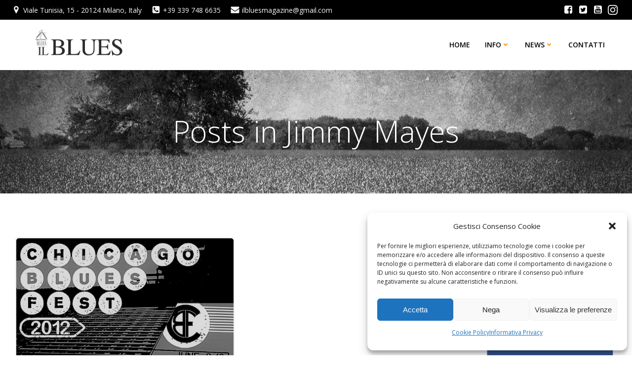

--- FILE ---
content_type: text/html; charset=UTF-8
request_url: https://www.ilblues.org/tag/jimmy-mayes/
body_size: 29809
content:
<!DOCTYPE html>
<html lang="it-IT">
<head>
    <meta charset="UTF-8">
    <meta name="viewport" content="width=device-width, initial-scale=1">
    <link rel="profile" href="http://gmpg.org/xfn/11">
    <meta name='robots' content='index, follow, max-image-preview:large, max-snippet:-1, max-video-preview:-1'/>

	<!-- This site is optimized with the Yoast SEO plugin v26.9-RC1 - https://yoast.com/product/yoast-seo-wordpress/ -->
	<title>Jimmy Mayes Archivi - Il Blues Magazine</title>
	<link rel="canonical" href="https://www.ilblues.org/tag/jimmy-mayes/"/>
	<meta property="og:locale" content="it_IT"/>
	<meta property="og:type" content="article"/>
	<meta property="og:title" content="Jimmy Mayes Archivi - Il Blues Magazine"/>
	<meta property="og:url" content="https://www.ilblues.org/tag/jimmy-mayes/"/>
	<meta property="og:site_name" content="Il Blues Magazine"/>
	<meta name="twitter:card" content="summary_large_image"/>
	<script type="application/ld+json" class="yoast-schema-graph">{"@context":"https://schema.org","@graph":[{"@type":"CollectionPage","@id":"https://www.ilblues.org/tag/jimmy-mayes/","url":"https://www.ilblues.org/tag/jimmy-mayes/","name":"Jimmy Mayes Archivi - Il Blues Magazine","isPartOf":{"@id":"https://www.ilblues.org/#website"},"primaryImageOfPage":{"@id":"https://www.ilblues.org/tag/jimmy-mayes/#primaryimage"},"image":{"@id":"https://www.ilblues.org/tag/jimmy-mayes/#primaryimage"},"thumbnailUrl":"https://www.ilblues.org/wp-content/uploads/2013/04/cbf2012.jpg","breadcrumb":{"@id":"https://www.ilblues.org/tag/jimmy-mayes/#breadcrumb"},"inLanguage":"it-IT"},{"@type":"ImageObject","inLanguage":"it-IT","@id":"https://www.ilblues.org/tag/jimmy-mayes/#primaryimage","url":"https://www.ilblues.org/wp-content/uploads/2013/04/cbf2012.jpg","contentUrl":"https://www.ilblues.org/wp-content/uploads/2013/04/cbf2012.jpg","width":1199,"height":812},{"@type":"BreadcrumbList","@id":"https://www.ilblues.org/tag/jimmy-mayes/#breadcrumb","itemListElement":[{"@type":"ListItem","position":1,"name":"Home","item":"https://www.ilblues.org/"},{"@type":"ListItem","position":2,"name":"Jimmy Mayes"}]},{"@type":"WebSite","@id":"https://www.ilblues.org/#website","url":"https://www.ilblues.org/","name":"Il Blues Magazine","description":"Portale di Cultura Musicale","publisher":{"@id":"https://www.ilblues.org/#organization"},"potentialAction":[{"@type":"SearchAction","target":{"@type":"EntryPoint","urlTemplate":"https://www.ilblues.org/?s={search_term_string}"},"query-input":{"@type":"PropertyValueSpecification","valueRequired":true,"valueName":"search_term_string"}}],"inLanguage":"it-IT"},{"@type":"Organization","@id":"https://www.ilblues.org/#organization","name":"Il Blues Magazine","url":"https://www.ilblues.org/","logo":{"@type":"ImageObject","inLanguage":"it-IT","@id":"https://www.ilblues.org/#/schema/logo/image/","url":"https://www.ilblues.org/wp-content/uploads/2021/12/cropped-Banner-quadrato.jpg","contentUrl":"https://www.ilblues.org/wp-content/uploads/2021/12/cropped-Banner-quadrato.jpg","width":512,"height":512,"caption":"Il Blues Magazine"},"image":{"@id":"https://www.ilblues.org/#/schema/logo/image/"},"sameAs":["https://www.facebook.com/bluesdintorni","https://www.instagram.com/ilblues/","https://www.youtube.com/c/IlBluesMagazine"]}]}</script>
	<!-- / Yoast SEO plugin. -->


<link rel='dns-prefetch' href='//fonts.googleapis.com'/>
<link rel='dns-prefetch' href='//www.googletagmanager.com'/>
<link rel="alternate" type="application/rss+xml" title="Il Blues Magazine &raquo; Feed" href="https://www.ilblues.org/feed/"/>
<link rel="alternate" type="application/rss+xml" title="Il Blues Magazine &raquo; Feed dei commenti" href="https://www.ilblues.org/comments/feed/"/>
<link rel="alternate" type="application/rss+xml" title="Il Blues Magazine &raquo; Jimmy Mayes Feed del tag" href="https://www.ilblues.org/tag/jimmy-mayes/feed/"/>
		<style>.lazyload,.lazyloading{max-width:100%}</style>
		<style id='wp-img-auto-sizes-contain-inline-css' type='text/css'>img:is([sizes=auto i],[sizes^="auto," i]){contain-intrinsic-size:3000px 1500px}</style>

<link rel='stylesheet' id='extend-builder-css-css' href='https://www.ilblues.org/wp-content/plugins/colibri-page-builder-pro/extend-builder/assets/static/css/A.theme.css,qver=1.0.406-pro.pagespeed.cf.WH4DFDk_Ev.css' type='text/css' media='all'/>
<style id='extend-builder-css-inline-css' type='text/css'>
/* page css */
/* part css : theme-shapes */
.colibri-shape-circles {
background-image:url('https://www.ilblues.org/wp-content/themes/colibri-wp/resources/images/header-shapes/circles.png')
}
.colibri-shape-10degree-stripes {
background-image:url('https://www.ilblues.org/wp-content/themes/colibri-wp/resources/images/header-shapes/10degree-stripes.png')
}
.colibri-shape-rounded-squares-blue {
background-image:url('https://www.ilblues.org/wp-content/themes/colibri-wp/resources/images/header-shapes/rounded-squares-blue.png')
}
.colibri-shape-many-rounded-squares-blue {
background-image:url('https://www.ilblues.org/wp-content/themes/colibri-wp/resources/images/header-shapes/many-rounded-squares-blue.png')
}
.colibri-shape-two-circles {
background-image:url('https://www.ilblues.org/wp-content/themes/colibri-wp/resources/images/header-shapes/two-circles.png')
}
.colibri-shape-circles-2 {
background-image:url('https://www.ilblues.org/wp-content/themes/colibri-wp/resources/images/header-shapes/circles-2.png')
}
.colibri-shape-circles-3 {
background-image:url('https://www.ilblues.org/wp-content/themes/colibri-wp/resources/images/header-shapes/circles-3.png')
}
.colibri-shape-circles-gradient {
background-image:url('https://www.ilblues.org/wp-content/themes/colibri-wp/resources/images/header-shapes/circles-gradient.png')
}
.colibri-shape-circles-white-gradient {
background-image:url('https://www.ilblues.org/wp-content/themes/colibri-wp/resources/images/header-shapes/circles-white-gradient.png')
}
.colibri-shape-waves {
background-image:url('https://www.ilblues.org/wp-content/themes/colibri-wp/resources/images/header-shapes/waves.png')
}
.colibri-shape-waves-inverted {
background-image:url('https://www.ilblues.org/wp-content/themes/colibri-wp/resources/images/header-shapes/waves-inverted.png')
}
.colibri-shape-dots {
background-image:url('https://www.ilblues.org/wp-content/themes/colibri-wp/resources/images/header-shapes/dots.png')
}
.colibri-shape-left-tilted-lines {
background-image:url('https://www.ilblues.org/wp-content/themes/colibri-wp/resources/images/header-shapes/left-tilted-lines.png')
}
.colibri-shape-right-tilted-lines {
background-image:url('https://www.ilblues.org/wp-content/themes/colibri-wp/resources/images/header-shapes/right-tilted-lines.png')
}
.colibri-shape-right-tilted-strips {
background-image:url('https://www.ilblues.org/wp-content/themes/colibri-wp/resources/images/header-shapes/right-tilted-strips.png')
}
/* part css : theme */

.h-y-container > *:not(:last-child), .h-x-container-inner > * {
  margin-bottom: 20px;
}
.h-x-container-inner, .h-column__content > .h-x-container > *:last-child {
  margin-bottom: -20px;
}
.h-x-container-inner > * {
  padding-left: 10px;
  padding-right: 10px;
}
.h-x-container-inner {
  margin-left: -10px;
  margin-right: -10px;
}
[class*=style-], [class*=local-style-], .h-global-transition, .h-global-transition-all, .h-global-transition-all * {
  transition-duration: 1s;
}
.wp-block-button .wp-block-button__link:not(.has-background),.wp-block-file .wp-block-file__button {
  background-color: #ff8900;
  background-image: none;
}
.wp-block-button .wp-block-button__link:not(.has-background):hover,.wp-block-button .wp-block-button__link:not(.has-background):focus,.wp-block-button .wp-block-button__link:not(.has-background):active,.wp-block-file .wp-block-file__button:hover,.wp-block-file .wp-block-file__button:focus,.wp-block-file .wp-block-file__button:active {
  background-color: rgb(170, 91, 0);
  background-image: none;
}
.wp-block-button.is-style-outline .wp-block-button__link:not(.has-background) {
  color: #ff8900;
  background-color: transparent;
  background-image: none;
  border-top-width: 2px;
  border-top-color: #ff8900;
  border-top-style: solid;
  border-right-width: 2px;
  border-right-color: #ff8900;
  border-right-style: solid;
  border-bottom-width: 2px;
  border-bottom-color: #ff8900;
  border-bottom-style: solid;
  border-left-width: 2px;
  border-left-color: #ff8900;
  border-left-style: solid;
}
.wp-block-button.is-style-outline .wp-block-button__link:not(.has-background):hover,.wp-block-button.is-style-outline .wp-block-button__link:not(.has-background):focus,.wp-block-button.is-style-outline .wp-block-button__link:not(.has-background):active {
  color: #fff;
  background-color: #ff8900;
  background-image: none;
}
.has-background-color,*[class^="wp-block-"].is-style-solid-color {
  background-color: #ff8900;
  background-image: none;
}
.has-colibri-color-1-background-color {
  background-color: #ff8900;
  background-image: none;
}
.wp-block-button .wp-block-button__link.has-colibri-color-1-background-color {
  background-color: #ff8900;
  background-image: none;
}
.wp-block-button .wp-block-button__link.has-colibri-color-1-background-color:hover,.wp-block-button .wp-block-button__link.has-colibri-color-1-background-color:focus,.wp-block-button .wp-block-button__link.has-colibri-color-1-background-color:active {
  background-color: rgb(170, 91, 0);
  background-image: none;
}
.wp-block-button.is-style-outline .wp-block-button__link.has-colibri-color-1-background-color {
  color: #ff8900;
  background-color: transparent;
  background-image: none;
  border-top-width: 2px;
  border-top-color: #ff8900;
  border-top-style: solid;
  border-right-width: 2px;
  border-right-color: #ff8900;
  border-right-style: solid;
  border-bottom-width: 2px;
  border-bottom-color: #ff8900;
  border-bottom-style: solid;
  border-left-width: 2px;
  border-left-color: #ff8900;
  border-left-style: solid;
}
.wp-block-button.is-style-outline .wp-block-button__link.has-colibri-color-1-background-color:hover,.wp-block-button.is-style-outline .wp-block-button__link.has-colibri-color-1-background-color:focus,.wp-block-button.is-style-outline .wp-block-button__link.has-colibri-color-1-background-color:active {
  color: #fff;
  background-color: #ff8900;
  background-image: none;
}
*[class^="wp-block-"].has-colibri-color-1-background-color,*[class^="wp-block-"] .has-colibri-color-1-background-color,*[class^="wp-block-"].is-style-solid-color.has-colibri-color-1-color,*[class^="wp-block-"].is-style-solid-color blockquote.has-colibri-color-1-color,*[class^="wp-block-"].is-style-solid-color blockquote.has-colibri-color-1-color p {
  background-color: #ff8900;
  background-image: none;
}
.has-colibri-color-1-color {
  color: #ff8900;
}
.has-colibri-color-2-background-color {
  background-color: #0090b7;
  background-image: none;
}
.wp-block-button .wp-block-button__link.has-colibri-color-2-background-color {
  background-color: #0090b7;
  background-image: none;
}
.wp-block-button .wp-block-button__link.has-colibri-color-2-background-color:hover,.wp-block-button .wp-block-button__link.has-colibri-color-2-background-color:focus,.wp-block-button .wp-block-button__link.has-colibri-color-2-background-color:active {
  background-color: rgb(0, 77, 98);
  background-image: none;
}
.wp-block-button.is-style-outline .wp-block-button__link.has-colibri-color-2-background-color {
  color: #0090b7;
  background-color: transparent;
  background-image: none;
  border-top-width: 2px;
  border-top-color: #0090b7;
  border-top-style: solid;
  border-right-width: 2px;
  border-right-color: #0090b7;
  border-right-style: solid;
  border-bottom-width: 2px;
  border-bottom-color: #0090b7;
  border-bottom-style: solid;
  border-left-width: 2px;
  border-left-color: #0090b7;
  border-left-style: solid;
}
.wp-block-button.is-style-outline .wp-block-button__link.has-colibri-color-2-background-color:hover,.wp-block-button.is-style-outline .wp-block-button__link.has-colibri-color-2-background-color:focus,.wp-block-button.is-style-outline .wp-block-button__link.has-colibri-color-2-background-color:active {
  color: #fff;
  background-color: #0090b7;
  background-image: none;
}
*[class^="wp-block-"].has-colibri-color-2-background-color,*[class^="wp-block-"] .has-colibri-color-2-background-color,*[class^="wp-block-"].is-style-solid-color.has-colibri-color-2-color,*[class^="wp-block-"].is-style-solid-color blockquote.has-colibri-color-2-color,*[class^="wp-block-"].is-style-solid-color blockquote.has-colibri-color-2-color p {
  background-color: #0090b7;
  background-image: none;
}
.has-colibri-color-2-color {
  color: #0090b7;
}
.has-colibri-color-3-background-color {
  background-color: #b4b4b4;
  background-image: none;
}
.wp-block-button .wp-block-button__link.has-colibri-color-3-background-color {
  background-color: #b4b4b4;
  background-image: none;
}
.wp-block-button .wp-block-button__link.has-colibri-color-3-background-color:hover,.wp-block-button .wp-block-button__link.has-colibri-color-3-background-color:focus,.wp-block-button .wp-block-button__link.has-colibri-color-3-background-color:active {
  background-color: rgb(78, 78, 78);
  background-image: none;
}
.wp-block-button.is-style-outline .wp-block-button__link.has-colibri-color-3-background-color {
  color: #b4b4b4;
  background-color: transparent;
  background-image: none;
  border-top-width: 2px;
  border-top-color: #b4b4b4;
  border-top-style: solid;
  border-right-width: 2px;
  border-right-color: #b4b4b4;
  border-right-style: solid;
  border-bottom-width: 2px;
  border-bottom-color: #b4b4b4;
  border-bottom-style: solid;
  border-left-width: 2px;
  border-left-color: #b4b4b4;
  border-left-style: solid;
}
.wp-block-button.is-style-outline .wp-block-button__link.has-colibri-color-3-background-color:hover,.wp-block-button.is-style-outline .wp-block-button__link.has-colibri-color-3-background-color:focus,.wp-block-button.is-style-outline .wp-block-button__link.has-colibri-color-3-background-color:active {
  color: #fff;
  background-color: #b4b4b4;
  background-image: none;
}
*[class^="wp-block-"].has-colibri-color-3-background-color,*[class^="wp-block-"] .has-colibri-color-3-background-color,*[class^="wp-block-"].is-style-solid-color.has-colibri-color-3-color,*[class^="wp-block-"].is-style-solid-color blockquote.has-colibri-color-3-color,*[class^="wp-block-"].is-style-solid-color blockquote.has-colibri-color-3-color p {
  background-color: #b4b4b4;
  background-image: none;
}
.has-colibri-color-3-color {
  color: #b4b4b4;
}
.has-colibri-color-4-background-color {
  background-color: #e6e6e6;
  background-image: none;
}
.wp-block-button .wp-block-button__link.has-colibri-color-4-background-color {
  background-color: #e6e6e6;
  background-image: none;
}
.wp-block-button .wp-block-button__link.has-colibri-color-4-background-color:hover,.wp-block-button .wp-block-button__link.has-colibri-color-4-background-color:focus,.wp-block-button .wp-block-button__link.has-colibri-color-4-background-color:active {
  background-color: rgb(77, 77, 77);
  background-image: none;
}
.wp-block-button.is-style-outline .wp-block-button__link.has-colibri-color-4-background-color {
  color: #e6e6e6;
  background-color: transparent;
  background-image: none;
  border-top-width: 2px;
  border-top-color: #e6e6e6;
  border-top-style: solid;
  border-right-width: 2px;
  border-right-color: #e6e6e6;
  border-right-style: solid;
  border-bottom-width: 2px;
  border-bottom-color: #e6e6e6;
  border-bottom-style: solid;
  border-left-width: 2px;
  border-left-color: #e6e6e6;
  border-left-style: solid;
}
.wp-block-button.is-style-outline .wp-block-button__link.has-colibri-color-4-background-color:hover,.wp-block-button.is-style-outline .wp-block-button__link.has-colibri-color-4-background-color:focus,.wp-block-button.is-style-outline .wp-block-button__link.has-colibri-color-4-background-color:active {
  color: #fff;
  background-color: #e6e6e6;
  background-image: none;
}
*[class^="wp-block-"].has-colibri-color-4-background-color,*[class^="wp-block-"] .has-colibri-color-4-background-color,*[class^="wp-block-"].is-style-solid-color.has-colibri-color-4-color,*[class^="wp-block-"].is-style-solid-color blockquote.has-colibri-color-4-color,*[class^="wp-block-"].is-style-solid-color blockquote.has-colibri-color-4-color p {
  background-color: #e6e6e6;
  background-image: none;
}
.has-colibri-color-4-color {
  color: #e6e6e6;
}
.has-colibri-color-5-background-color {
  background-color: #f6f8fa;
  background-image: none;
}
.wp-block-button .wp-block-button__link.has-colibri-color-5-background-color {
  background-color: #f6f8fa;
  background-image: none;
}
.wp-block-button .wp-block-button__link.has-colibri-color-5-background-color:hover,.wp-block-button .wp-block-button__link.has-colibri-color-5-background-color:focus,.wp-block-button .wp-block-button__link.has-colibri-color-5-background-color:active {
  background-color: rgb(162, 164, 165);
  background-image: none;
}
.wp-block-button.is-style-outline .wp-block-button__link.has-colibri-color-5-background-color {
  color: #f6f8fa;
  background-color: transparent;
  background-image: none;
  border-top-width: 2px;
  border-top-color: #f6f8fa;
  border-top-style: solid;
  border-right-width: 2px;
  border-right-color: #f6f8fa;
  border-right-style: solid;
  border-bottom-width: 2px;
  border-bottom-color: #f6f8fa;
  border-bottom-style: solid;
  border-left-width: 2px;
  border-left-color: #f6f8fa;
  border-left-style: solid;
}
.wp-block-button.is-style-outline .wp-block-button__link.has-colibri-color-5-background-color:hover,.wp-block-button.is-style-outline .wp-block-button__link.has-colibri-color-5-background-color:focus,.wp-block-button.is-style-outline .wp-block-button__link.has-colibri-color-5-background-color:active {
  color: #fff;
  background-color: #f6f8fa;
  background-image: none;
}
*[class^="wp-block-"].has-colibri-color-5-background-color,*[class^="wp-block-"] .has-colibri-color-5-background-color,*[class^="wp-block-"].is-style-solid-color.has-colibri-color-5-color,*[class^="wp-block-"].is-style-solid-color blockquote.has-colibri-color-5-color,*[class^="wp-block-"].is-style-solid-color blockquote.has-colibri-color-5-color p {
  background-color: #f6f8fa;
  background-image: none;
}
.has-colibri-color-5-color {
  color: #f6f8fa;
}
.has-colibri-color-6-background-color {
  background-color: #3a3a3a;
  background-image: none;
}
.wp-block-button .wp-block-button__link.has-colibri-color-6-background-color {
  background-color: #3a3a3a;
  background-image: none;
}
.wp-block-button .wp-block-button__link.has-colibri-color-6-background-color:hover,.wp-block-button .wp-block-button__link.has-colibri-color-6-background-color:focus,.wp-block-button .wp-block-button__link.has-colibri-color-6-background-color:active {
  background-color: rgb(58, 58, 58);
  background-image: none;
}
.wp-block-button.is-style-outline .wp-block-button__link.has-colibri-color-6-background-color {
  color: #3a3a3a;
  background-color: transparent;
  background-image: none;
  border-top-width: 2px;
  border-top-color: #3a3a3a;
  border-top-style: solid;
  border-right-width: 2px;
  border-right-color: #3a3a3a;
  border-right-style: solid;
  border-bottom-width: 2px;
  border-bottom-color: #3a3a3a;
  border-bottom-style: solid;
  border-left-width: 2px;
  border-left-color: #3a3a3a;
  border-left-style: solid;
}
.wp-block-button.is-style-outline .wp-block-button__link.has-colibri-color-6-background-color:hover,.wp-block-button.is-style-outline .wp-block-button__link.has-colibri-color-6-background-color:focus,.wp-block-button.is-style-outline .wp-block-button__link.has-colibri-color-6-background-color:active {
  color: #fff;
  background-color: #3a3a3a;
  background-image: none;
}
*[class^="wp-block-"].has-colibri-color-6-background-color,*[class^="wp-block-"] .has-colibri-color-6-background-color,*[class^="wp-block-"].is-style-solid-color.has-colibri-color-6-color,*[class^="wp-block-"].is-style-solid-color blockquote.has-colibri-color-6-color,*[class^="wp-block-"].is-style-solid-color blockquote.has-colibri-color-6-color p {
  background-color: #3a3a3a;
  background-image: none;
}
.has-colibri-color-6-color {
  color: #3a3a3a;
}
#colibri .woocommerce-store-notice,#colibri.woocommerce .content .h-section input[type=submit],#colibri.woocommerce-page  .content .h-section  input[type=button],#colibri.woocommerce .content .h-section  input[type=button],#colibri.woocommerce-page  .content .h-section .button,#colibri.woocommerce .content .h-section .button,#colibri.woocommerce-page  .content .h-section  a.button,#colibri.woocommerce .content .h-section  a.button,#colibri.woocommerce-page  .content .h-section button.button,#colibri.woocommerce .content .h-section button.button,#colibri.woocommerce-page  .content .h-section input.button,#colibri.woocommerce .content .h-section input.button,#colibri.woocommerce-page  .content .h-section input#submit,#colibri.woocommerce .content .h-section input#submit,#colibri.woocommerce-page  .content .h-section a.added_to_cart,#colibri.woocommerce .content .h-section a.added_to_cart,#colibri.woocommerce-page  .content .h-section .ui-slider-range,#colibri.woocommerce .content .h-section .ui-slider-range,#colibri.woocommerce-page  .content .h-section .ui-slider-handle,#colibri.woocommerce .content .h-section .ui-slider-handle,#colibri.woocommerce-page  .content .h-section .wc-block-cart__submit-button,#colibri.woocommerce .content .h-section .wc-block-cart__submit-button,#colibri.woocommerce-page  .content .h-section .wc-block-components-checkout-place-order-button,#colibri.woocommerce .content .h-section .wc-block-components-checkout-place-order-button {
  background-color: #ff8900;
  background-image: none;
  border-top-width: 0px;
  border-top-color: #ff8900;
  border-top-style: solid;
  border-right-width: 0px;
  border-right-color: #ff8900;
  border-right-style: solid;
  border-bottom-width: 0px;
  border-bottom-color: #ff8900;
  border-bottom-style: solid;
  border-left-width: 0px;
  border-left-color: #ff8900;
  border-left-style: solid;
}
#colibri .woocommerce-store-notice:hover,#colibri .woocommerce-store-notice:focus,#colibri .woocommerce-store-notice:active,#colibri.woocommerce .content .h-section input[type=submit]:hover,#colibri.woocommerce .content .h-section input[type=submit]:focus,#colibri.woocommerce .content .h-section input[type=submit]:active,#colibri.woocommerce-page  .content .h-section  input[type=button]:hover,#colibri.woocommerce-page  .content .h-section  input[type=button]:focus,#colibri.woocommerce-page  .content .h-section  input[type=button]:active,#colibri.woocommerce .content .h-section  input[type=button]:hover,#colibri.woocommerce .content .h-section  input[type=button]:focus,#colibri.woocommerce .content .h-section  input[type=button]:active,#colibri.woocommerce-page  .content .h-section .button:hover,#colibri.woocommerce-page  .content .h-section .button:focus,#colibri.woocommerce-page  .content .h-section .button:active,#colibri.woocommerce .content .h-section .button:hover,#colibri.woocommerce .content .h-section .button:focus,#colibri.woocommerce .content .h-section .button:active,#colibri.woocommerce-page  .content .h-section  a.button:hover,#colibri.woocommerce-page  .content .h-section  a.button:focus,#colibri.woocommerce-page  .content .h-section  a.button:active,#colibri.woocommerce .content .h-section  a.button:hover,#colibri.woocommerce .content .h-section  a.button:focus,#colibri.woocommerce .content .h-section  a.button:active,#colibri.woocommerce-page  .content .h-section button.button:hover,#colibri.woocommerce-page  .content .h-section button.button:focus,#colibri.woocommerce-page  .content .h-section button.button:active,#colibri.woocommerce .content .h-section button.button:hover,#colibri.woocommerce .content .h-section button.button:focus,#colibri.woocommerce .content .h-section button.button:active,#colibri.woocommerce-page  .content .h-section input.button:hover,#colibri.woocommerce-page  .content .h-section input.button:focus,#colibri.woocommerce-page  .content .h-section input.button:active,#colibri.woocommerce .content .h-section input.button:hover,#colibri.woocommerce .content .h-section input.button:focus,#colibri.woocommerce .content .h-section input.button:active,#colibri.woocommerce-page  .content .h-section input#submit:hover,#colibri.woocommerce-page  .content .h-section input#submit:focus,#colibri.woocommerce-page  .content .h-section input#submit:active,#colibri.woocommerce .content .h-section input#submit:hover,#colibri.woocommerce .content .h-section input#submit:focus,#colibri.woocommerce .content .h-section input#submit:active,#colibri.woocommerce-page  .content .h-section a.added_to_cart:hover,#colibri.woocommerce-page  .content .h-section a.added_to_cart:focus,#colibri.woocommerce-page  .content .h-section a.added_to_cart:active,#colibri.woocommerce .content .h-section a.added_to_cart:hover,#colibri.woocommerce .content .h-section a.added_to_cart:focus,#colibri.woocommerce .content .h-section a.added_to_cart:active,#colibri.woocommerce-page  .content .h-section .ui-slider-range:hover,#colibri.woocommerce-page  .content .h-section .ui-slider-range:focus,#colibri.woocommerce-page  .content .h-section .ui-slider-range:active,#colibri.woocommerce .content .h-section .ui-slider-range:hover,#colibri.woocommerce .content .h-section .ui-slider-range:focus,#colibri.woocommerce .content .h-section .ui-slider-range:active,#colibri.woocommerce-page  .content .h-section .ui-slider-handle:hover,#colibri.woocommerce-page  .content .h-section .ui-slider-handle:focus,#colibri.woocommerce-page  .content .h-section .ui-slider-handle:active,#colibri.woocommerce .content .h-section .ui-slider-handle:hover,#colibri.woocommerce .content .h-section .ui-slider-handle:focus,#colibri.woocommerce .content .h-section .ui-slider-handle:active,#colibri.woocommerce-page  .content .h-section .wc-block-cart__submit-button:hover,#colibri.woocommerce-page  .content .h-section .wc-block-cart__submit-button:focus,#colibri.woocommerce-page  .content .h-section .wc-block-cart__submit-button:active,#colibri.woocommerce .content .h-section .wc-block-cart__submit-button:hover,#colibri.woocommerce .content .h-section .wc-block-cart__submit-button:focus,#colibri.woocommerce .content .h-section .wc-block-cart__submit-button:active,#colibri.woocommerce-page  .content .h-section .wc-block-components-checkout-place-order-button:hover,#colibri.woocommerce-page  .content .h-section .wc-block-components-checkout-place-order-button:focus,#colibri.woocommerce-page  .content .h-section .wc-block-components-checkout-place-order-button:active,#colibri.woocommerce .content .h-section .wc-block-components-checkout-place-order-button:hover,#colibri.woocommerce .content .h-section .wc-block-components-checkout-place-order-button:focus,#colibri.woocommerce .content .h-section .wc-block-components-checkout-place-order-button:active {
  background-color: rgb(170, 91, 0);
  background-image: none;
  border-top-width: 0px;
  border-top-color: rgb(170, 91, 0);
  border-top-style: solid;
  border-right-width: 0px;
  border-right-color: rgb(170, 91, 0);
  border-right-style: solid;
  border-bottom-width: 0px;
  border-bottom-color: rgb(170, 91, 0);
  border-bottom-style: solid;
  border-left-width: 0px;
  border-left-color: rgb(170, 91, 0);
  border-left-style: solid;
}
#colibri.woocommerce-page  .content .h-section .star-rating::before,#colibri.woocommerce .content .h-section .star-rating::before,#colibri.woocommerce-page  .content .h-section .star-rating span::before,#colibri.woocommerce .content .h-section .star-rating span::before {
  color: #ff8900;
}
#colibri.woocommerce-page  .content .h-section .price,#colibri.woocommerce .content .h-section .price {
  color: #ff8900;
}
#colibri.woocommerce-page  .content .h-section .price del,#colibri.woocommerce .content .h-section .price del {
  color: rgb(255, 176, 85);
}
#colibri.woocommerce-page  .content .h-section .onsale,#colibri.woocommerce .content .h-section .onsale {
  background-color: #ff8900;
  background-image: none;
}
#colibri.woocommerce-page  .content .h-section .onsale:hover,#colibri.woocommerce-page  .content .h-section .onsale:focus,#colibri.woocommerce-page  .content .h-section .onsale:active,#colibri.woocommerce .content .h-section .onsale:hover,#colibri.woocommerce .content .h-section .onsale:focus,#colibri.woocommerce .content .h-section .onsale:active {
  background-color: rgb(170, 91, 0);
  background-image: none;
}
#colibri.woocommerce ul.products li.product h2:hover {
  color: #ff8900;
}
#colibri.woocommerce-page  .content .h-section .woocommerce-pagination .page-numbers.current,#colibri.woocommerce .content .h-section .woocommerce-pagination .page-numbers.current,#colibri.woocommerce-page  .content .h-section .woocommerce-pagination a.page-numbers:hover,#colibri.woocommerce .content .h-section .woocommerce-pagination a.page-numbers:hover {
  background-color: #ff8900;
  background-image: none;
}
#colibri.woocommerce-page  .content .h-section .comment-form-rating .stars a,#colibri.woocommerce .content .h-section .comment-form-rating .stars a {
  color: #ff8900;
}
.h-section-global-spacing {
  padding-top: 90px;
  padding-bottom: 90px;
}
#colibri .colibri-language-switcher {
  background-color: white;
  background-image: none;
  top: 80px;
  border-top-width: 0px;
  border-top-style: none;
  border-top-left-radius: 4px;
  border-top-right-radius: 0px;
  border-right-width: 0px;
  border-right-style: none;
  border-bottom-width: 0px;
  border-bottom-style: none;
  border-bottom-left-radius: 4px;
  border-bottom-right-radius: 0px;
  border-left-width: 0px;
  border-left-style: none;
}
#colibri .colibri-language-switcher .lang-item {
  padding-top: 14px;
  padding-right: 18px;
  padding-bottom: 14px;
  padding-left: 18px;
}
body {
  font-family: Open Sans;
  font-weight: 400;
  font-size: 16px;
  line-height: 1.6;
  color: rgb(55, 55, 55);
}
body a {
  font-family: Open Sans;
  font-weight: 400;
  text-decoration: none;
  font-size: 1em;
  line-height: 1.5;
  color: #03a9f4;
}
body p {
  margin-bottom: 16px;
  font-family: Open Sans;
  font-weight: 400;
  font-size: 16px;
  line-height: 1.6;
  color: rgb(55, 55, 55);
}
body .h-lead p {
  margin-bottom: 16px;
  font-family: Open Sans;
  font-weight: 300;
  font-size: 1.25em;
  line-height: 1.5;
  color: rgb(109, 109, 109);
}
body blockquote p {
  margin-bottom: 16px;
  font-family: Open Sans;
  font-weight: 400;
  font-size: 16px;
  line-height: 1.6;
  color: rgb(160, 160, 160);
}
body h1 {
  margin-bottom: 16px;
  font-family: Open Sans;
  font-weight: 300;
  font-size: 3.75em;
  line-height: 1.26;
  color: rgb(58, 58, 58);
}
body h2 {
  margin-bottom: 16px;
  font-family: Open Sans;
  font-weight: 300;
  font-size: 2.625em;
  line-height: 1.143;
  color: #ff8900;
}
body h3 {
  margin-bottom: 16px;
  font-family: Open Sans;
  font-weight: 300;
  font-size: 2.25em;
  line-height: 1.25;
  color: rgb(58, 58, 58);
}
body h4 {
  margin-bottom: 16px;
  font-family: Open Sans;
  font-weight: 600;
  font-size: 1.25em;
  line-height: 1.6;
  color: rgb(58, 58, 58);
}
body h5 {
  margin-bottom: 16px;
  font-family: Open Sans;
  font-weight: 600;
  font-size: 1.125em;
  line-height: 1.55;
  color: rgb(128, 128, 128);
  text-transform: uppercase;
}
body h6 {
  margin-bottom: 16px;
  font-family: Open Sans;
  font-weight: 600;
  font-size: 1em;
  line-height: 1.6;
  color: rgb(58, 58, 58);
}


@media (min-width: 768px) and (max-width: 1023px){
.h-section-global-spacing {
  padding-top: 60px;
  padding-bottom: 60px;
}

}

@media (max-width: 767px){
.h-section-global-spacing {
  padding-top: 30px;
  padding-bottom: 30px;
}

}
/* part css : page */
#colibri .style-26 {
  animation-duration: 0.5s;
}
#colibri .h-navigation_sticky .style-26,#colibri .h-navigation_sticky.style-26 {
  background-color: #ffffff;
  background-image: none;
}
#colibri .style-28 {
  text-align: left;
  height: auto;
  min-height: unset;
}
#colibri .style-31 {
  text-align: center;
  height: auto;
  min-height: unset;
}
#colibri .style-37 {
  text-align: center;
  height: auto;
  min-height: unset;
}
#colibri .style-39 {
  text-align: center;
  height: auto;
  min-height: unset;
}
#colibri .style-40 {
  text-align: center;
  height: auto;
  min-height: unset;
}
#colibri .style-91-image {
  max-height: 70px;
}
#colibri .style-91 a,#colibri .style-91  .logo-text {
  color: #ffffff;
  font-family: Poppins;
  font-weight: 600;
  text-decoration: none;
  font-size: 1.4em;
  letter-spacing: -1px;
}
#colibri .style-91 .logo-text {
  color: #ff8900;
}
#colibri .h-navigation_sticky .style-91-image,#colibri .h-navigation_sticky.style-91-image {
  max-height: 70px;
}
#colibri .h-navigation_sticky .style-91 a,#colibri .h-navigation_sticky .style-91  .logo-text,#colibri .h-navigation_sticky.style-91 a,#colibri .h-navigation_sticky.style-91  .logo-text {
  color: #000000;
  text-decoration: none;
}
#colibri .style-314 {
  min-height: 250px;
  background-color: #3a3a3a;
  background-position: center center;
  background-size: cover;
  background-image: url("https://www.ilblues.org/wp-content/uploads/2021/05/cropped-cropped-cottonfield_Il-Blues.jpg");
  background-attachment: scroll;
  background-repeat: no-repeat;
  padding-top: 0px;
  padding-bottom: 0px;
}
#colibri .style-611 >  div > .colibri-menu-container > ul.colibri-menu {
  justify-content: flex-start;
}
#colibri .style-611 >  div > .colibri-menu-container > ul.colibri-menu > li {
  margin-top: 0px;
  margin-right: 15px;
  margin-bottom: 0px;
  margin-left: 15px;
  padding-top: 10px;
  padding-right: 0px;
  padding-bottom: 10px;
  padding-left: 0px;
}
#colibri .style-611 >  div > .colibri-menu-container > ul.colibri-menu > li.current_page_item,#colibri .style-611  >  div > .colibri-menu-container > ul.colibri-menu > li.current_page_item:hover {
  margin-top: 0px;
  margin-right: 15px;
  margin-bottom: 0px;
  margin-left: 15px;
  padding-top: 10px;
  padding-right: 0px;
  padding-bottom: 10px;
  padding-left: 0px;
}
#colibri .style-611 >  div > .colibri-menu-container > ul.colibri-menu > li > a {
  font-weight: 600;
  text-transform: uppercase;
  font-size: 14px;
  color: black;
}
#colibri .style-611  >  div > .colibri-menu-container > ul.colibri-menu > li.hover  > a {
  color: #ff8900;
}
#colibri .style-611  >  div > .colibri-menu-container > ul.colibri-menu > li:hover > a,#colibri .style-611  >  div > .colibri-menu-container > ul.colibri-menu > li.hover  > a {
  color: #ff8900;
}
#colibri .style-611  >  div > .colibri-menu-container > ul.colibri-menu > li.current_page_item > a,#colibri .style-611  >  div > .colibri-menu-container > ul.colibri-menu > li.current_page_item > a:hover {
  font-weight: 600;
  text-transform: uppercase;
  font-size: 14px;
  color: black;
}
#colibri .style-611 >  div > .colibri-menu-container > ul.colibri-menu li > ul {
  background-color: #ffffff;
  background-image: none;
  margin-right: 5px;
  margin-left: 5px;
}
#colibri .style-611 >  div > .colibri-menu-container > ul.colibri-menu li > ul  li {
  padding-top: 10px;
  padding-right: 20px;
  padding-bottom: 10px;
  padding-left: 20px;
  border-top-width: 0px;
  border-top-style: none;
  border-right-width: 0px;
  border-right-style: none;
  border-bottom-width: 1px;
  border-bottom-color: rgba(128,128,128,.2);
  border-bottom-style: solid;
  border-left-width: 0px;
  border-left-style: none;
}
#colibri .style-611  >  div > .colibri-menu-container > ul.colibri-menu li > ul > li.hover {
  background-color: rgb(230, 230, 230);
  background-image: none;
}
#colibri .style-611  >  div > .colibri-menu-container > ul.colibri-menu li > ul > li:hover,#colibri .style-611  >  div > .colibri-menu-container > ul.colibri-menu li > ul > li.hover {
  background-color: rgb(230, 230, 230);
  background-image: none;
}
#colibri .style-611 >  div > .colibri-menu-container > ul.colibri-menu li > ul li.current_page_item,#colibri .style-611  >  div > .colibri-menu-container > ul.colibri-menu li > ul > li.current_page_item:hover {
  padding-top: 10px;
  padding-right: 20px;
  padding-bottom: 10px;
  padding-left: 20px;
  border-top-width: 0px;
  border-top-style: none;
  border-right-width: 0px;
  border-right-style: none;
  border-bottom-width: 1px;
  border-bottom-color: rgba(128,128,128,.2);
  border-bottom-style: solid;
  border-left-width: 0px;
  border-left-style: none;
}
#colibri .style-611 >  div > .colibri-menu-container > ul.colibri-menu li > ul > li > a {
  font-size: 14px;
  color: #3a3a3a;
}
#colibri .style-611 >  div > .colibri-menu-container > ul.colibri-menu li > ul > li.current_page_item > a,#colibri .style-611  >  div > .colibri-menu-container > ul.colibri-menu li > ul > li.current_page_item > a:hover {
  font-size: 14px;
  color: #3a3a3a;
}
#colibri .style-611 >  div > .colibri-menu-container > ul.colibri-menu.bordered-active-item > li::after,#colibri .style-611 
      ul.colibri-menu.bordered-active-item > li::before {
  background-color: #ff8900;
  background-image: none;
  height: 3px;
}
#colibri .style-611 >  div > .colibri-menu-container > ul.colibri-menu.solid-active-item > li::after,#colibri .style-611 
      ul.colibri-menu.solid-active-item > li::before {
  background-color: white;
  background-image: none;
  border-top-width: 0px;
  border-top-style: none;
  border-top-left-radius: 0%;
  border-top-right-radius: 0%;
  border-right-width: 0px;
  border-right-style: none;
  border-bottom-width: 0px;
  border-bottom-style: none;
  border-bottom-left-radius: 0%;
  border-bottom-right-radius: 0%;
  border-left-width: 0px;
  border-left-style: none;
}
#colibri .style-611 >  div > .colibri-menu-container > ul.colibri-menu > li > ul {
  margin-top: 0px;
}
#colibri .style-611 >  div > .colibri-menu-container > ul.colibri-menu > li > ul::before {
  height: 0px;
  width: 100% ;
}
#colibri .style-611 >  div > .colibri-menu-container > ul.colibri-menu  li > a > svg,#colibri .style-611 >  div > .colibri-menu-container > ul.colibri-menu  li > a >  .arrow-wrapper {
  padding-right: 5px;
  padding-left: 5px;
  color: #ff8900;
}
#colibri .style-611 >  div > .colibri-menu-container > ul.colibri-menu li.current_page_item > a > svg,#colibri .style-611 >  div > .colibri-menu-container > ul.colibri-menu > li.current_page_item:hover > a > svg,#colibri .style-611 >  div > .colibri-menu-container > ul.colibri-menu li.current_page_item > a > .arrow-wrapper,#colibri .style-611 >  div > .colibri-menu-container > ul.colibri-menu > li.current_page_item:hover > a > .arrow-wrapper {
  padding-right: 5px;
  padding-left: 5px;
  color: #ff8900;
}
#colibri .style-611 >  div > .colibri-menu-container > ul.colibri-menu li > ul  li > a > svg,#colibri .style-611 >  div > .colibri-menu-container > ul.colibri-menu li > ul  li > a >  .arrow-wrapper {
  color: black;
}
#colibri .style-611 >  div > .colibri-menu-container > ul.colibri-menu li > ul li.current_page_item > a > svg,#colibri .style-611 >  div > .colibri-menu-container > ul.colibri-menu li > ul > li.current_page_item:hover > a > svg,#colibri .style-611 >  div > .colibri-menu-container > ul.colibri-menu li > ul li.current_page_item > a > .arrow-wrapper,#colibri .style-611 >  div > .colibri-menu-container > ul.colibri-menu li > ul > li.current_page_item:hover > a > .arrow-wrapper {
  color: black;
}
#colibri .style-612-offscreen {
  background-color: #222B34;
  background-image: none;
  width: 300px !important;
}
#colibri .style-612-offscreenOverlay {
  background-color: rgba(0,0,0,0.5);
  background-image: none;
}
#colibri .style-612  .h-hamburger-icon {
  background-color: rgba(0, 0, 0, 0.1);
  background-image: none;
  border-top-width: 0px;
  border-top-color: black;
  border-top-style: solid;
  border-top-left-radius: 100%;
  border-top-right-radius: 100%;
  border-right-width: 0px;
  border-right-color: black;
  border-right-style: solid;
  border-bottom-width: 0px;
  border-bottom-color: black;
  border-bottom-style: solid;
  border-bottom-left-radius: 100%;
  border-bottom-right-radius: 100%;
  border-left-width: 0px;
  border-left-color: black;
  border-left-style: solid;
  fill: white;
  padding-top: 5px;
  padding-right: 5px;
  padding-bottom: 5px;
  padding-left: 5px;
  width: 24px;
  height: 24px;
}
#colibri .style-614 >  div > .colibri-menu-container > ul.colibri-menu > li > a {
  padding-top: 12px;
  padding-bottom: 12px;
  padding-left: 40px;
  border-top-width: 0px;
  border-top-color: #808080;
  border-top-style: solid;
  border-right-width: 0px;
  border-right-color: #808080;
  border-right-style: solid;
  border-bottom-width: 1px;
  border-bottom-color: #808080;
  border-bottom-style: solid;
  border-left-width: 0px;
  border-left-color: #808080;
  border-left-style: solid;
  font-size: 14px;
  color: white;
}
#colibri .style-614  >  div > .colibri-menu-container > ul.colibri-menu > li.current_page_item > a,#colibri .style-614  >  div > .colibri-menu-container > ul.colibri-menu > li.current_page_item > a:hover {
  padding-top: 12px;
  padding-bottom: 12px;
  padding-left: 40px;
  border-top-width: 0px;
  border-top-color: #808080;
  border-top-style: solid;
  border-right-width: 0px;
  border-right-color: #808080;
  border-right-style: solid;
  border-bottom-width: 1px;
  border-bottom-color: #808080;
  border-bottom-style: solid;
  border-left-width: 0px;
  border-left-color: #808080;
  border-left-style: solid;
  font-size: 14px;
  color: white;
}
#colibri .style-614 >  div > .colibri-menu-container > ul.colibri-menu li > ul > li > a {
  padding-top: 12px;
  padding-bottom: 12px;
  padding-left: 40px;
  border-top-width: 0px;
  border-top-color: #808080;
  border-top-style: solid;
  border-right-width: 0px;
  border-right-color: #808080;
  border-right-style: solid;
  border-bottom-width: 1px;
  border-bottom-color: #808080;
  border-bottom-style: solid;
  border-left-width: 0px;
  border-left-color: #808080;
  border-left-style: solid;
  font-size: 14px;
  color: white;
}
#colibri .style-614 >  div > .colibri-menu-container > ul.colibri-menu li > ul > li.current_page_item > a,#colibri .style-614  >  div > .colibri-menu-container > ul.colibri-menu li > ul > li.current_page_item > a:hover {
  padding-top: 12px;
  padding-bottom: 12px;
  padding-left: 40px;
  border-top-width: 0px;
  border-top-color: #808080;
  border-top-style: solid;
  border-right-width: 0px;
  border-right-color: #808080;
  border-right-style: solid;
  border-bottom-width: 1px;
  border-bottom-color: #808080;
  border-bottom-style: solid;
  border-left-width: 0px;
  border-left-color: #808080;
  border-left-style: solid;
  font-size: 14px;
  color: white;
}
#colibri .style-614 >  div > .colibri-menu-container > ul.colibri-menu  li > a > svg,#colibri .style-614 >  div > .colibri-menu-container > ul.colibri-menu  li > a >  .arrow-wrapper {
  padding-right: 20px;
  padding-left: 20px;
  color: black;
}
#colibri .style-614 >  div > .colibri-menu-container > ul.colibri-menu li.current_page_item > a > svg,#colibri .style-614 >  div > .colibri-menu-container > ul.colibri-menu > li.current_page_item:hover > a > svg,#colibri .style-614 >  div > .colibri-menu-container > ul.colibri-menu li.current_page_item > a > .arrow-wrapper,#colibri .style-614 >  div > .colibri-menu-container > ul.colibri-menu > li.current_page_item:hover > a > .arrow-wrapper {
  padding-right: 20px;
  padding-left: 20px;
  color: black;
}
#colibri .style-614 >  div > .colibri-menu-container > ul.colibri-menu li > ul  li > a > svg,#colibri .style-614 >  div > .colibri-menu-container > ul.colibri-menu li > ul  li > a >  .arrow-wrapper {
  color: white;
  padding-right: 20px;
  padding-left: 20px;
}
#colibri .style-614 >  div > .colibri-menu-container > ul.colibri-menu li > ul li.current_page_item > a > svg,#colibri .style-614 >  div > .colibri-menu-container > ul.colibri-menu li > ul > li.current_page_item:hover > a > svg,#colibri .style-614 >  div > .colibri-menu-container > ul.colibri-menu li > ul li.current_page_item > a > .arrow-wrapper,#colibri .style-614 >  div > .colibri-menu-container > ul.colibri-menu li > ul > li.current_page_item:hover > a > .arrow-wrapper {
  color: white;
  padding-right: 20px;
  padding-left: 20px;
}
#colibri .style-616 {
  text-align: center;
  height: auto;
  min-height: unset;
}
#colibri .style-617-image {
  max-height: 70px;
}
#colibri .style-617 a,#colibri .style-617  .logo-text {
  color: #ffffff;
  text-decoration: none;
}
#colibri .h-navigation_sticky .style-617-image,#colibri .h-navigation_sticky.style-617-image {
  max-height: 70px;
}
#colibri .h-navigation_sticky .style-617 a,#colibri .h-navigation_sticky .style-617  .logo-text,#colibri .h-navigation_sticky.style-617 a,#colibri .h-navigation_sticky.style-617  .logo-text {
  color: #000000;
  text-decoration: none;
}
#colibri .style-619 {
  text-align: center;
  height: auto;
  min-height: unset;
}
#colibri .style-620 ol {
  list-style-type: decimal;
}
#colibri .style-620 ul {
  list-style-type: disc;
}
#colibri .style-698 {
  text-align: center;
  height: auto;
  min-height: unset;
}
#colibri .style-699 h1,#colibri .style-699  h2,#colibri .style-699  h3,#colibri .style-699  h4,#colibri .style-699  h5,#colibri .style-699  h6 {
  color: rgb(255, 255, 255);
}
#colibri .style-825 {
  text-align: center;
  height: auto;
  min-height: unset;
}
#colibri .style-827 {
  background-color: black;
  background-image: none;
  padding-top: 5px;
  padding-bottom: 5px;
}
#colibri .style-828 {
  text-align: left;
  height: auto;
  min-height: unset;
}
#colibri .style-829-icon {
  fill: #f6f8fa;
  width: 18px ;
  height: 18px;
  padding-left: 0px;
  border-top-width: 2px;
  border-top-color: #ff8900;
  border-top-style: none;
  border-right-width: 2px;
  border-right-color: #ff8900;
  border-right-style: none;
  border-bottom-width: 2px;
  border-bottom-color: #ff8900;
  border-bottom-style: none;
  border-left-width: 2px;
  border-left-color: #ff8900;
  border-left-style: none;
}
#colibri .style-829-icon:hover {
  background-color: rgba(3, 169, 244, 0);
  background-image: none;
}
#colibri .style-829 .list-item-text-wrapper {
  horizontal-align: start;
  padding-right: 0px;
  padding-bottom: 0px;
}
#colibri .style-829 .list-text {
  margin-left: 5px;
  color: #f6f8fa;
  font-size: 14px;
}
#colibri .style-829 .list-divider {
  color: rgb(0,0,0);
  width: 100% ;
  height: 100%;
  border-top-width: 0px;
  border-top-style: solid;
  border-right-width: 0px;
  border-right-style: solid;
  border-bottom-width: 0px;
  border-bottom-color: rgb(0,0,0);
  border-bottom-style: solid;
  border-left-width: 1px;
  border-left-style: solid;
  margin-left: 0px;
}
#colibri .style-829 .list-container-divider {
  width: 1px ;
  padding-top: 0px;
  padding-right: 10px;
  padding-bottom: 0px;
  padding-left: 10px;
  height: 100%;
}
#colibri .style-830 {
  text-align: center;
  height: auto;
  min-height: unset;
}
#colibri .style-831 .social-icon-container {
  margin-right: 0px;
  padding-top: 5px;
  padding-right: 5px;
  padding-bottom: 5px;
  padding-left: 5px;
}
#colibri .style-831 .icon-container {
  fill: #f6f8fa;
  width: 20px ;
  height: 20px;
}
#colibri .style-831 .icon-container:hover {
  fill: rgb(231, 231, 231);
}
#colibri .style-831 .icon-container:hover {
  fill: rgb(231, 231, 231);
}
#colibri .style-local-7753-h4-outer {
  flex: 0 0 auto;
  -ms-flex: 0 0 auto;
  width: auto;
  max-width: 100%;
}
#colibri .style-local-7753-h7-outer {
  flex: 0 0 auto;
  -ms-flex: 0 0 auto;
  width: auto;
  max-width: 100%;
}
#colibri .style-local-7753-h19-outer {
  flex: 0 0 auto;
  -ms-flex: 0 0 auto;
  width: auto;
  max-width: 100%;
}
#colibri .style-local-7753-h21-outer {
  flex: 1 1 0;
  -ms-flex: 1 1 0%;
  max-width: 100%;
}
#colibri .style-local-7753-h22-outer {
  flex: 0 0 auto;
  -ms-flex: 0 0 auto;
  width: auto;
  max-width: 100%;
}
#colibri .style-local-7753-h32-outer {
  width: 100% ;
  flex: 0 0 auto;
  -ms-flex: 0 0 auto;
}
#colibri .style-local-7753-h6-outer {
  flex: 1 1 0;
  -ms-flex: 1 1 0%;
  max-width: 100%;
}
#colibri .style-local-7753-h26-outer {
  width: 75% ;
  flex: 0 0 auto;
  -ms-flex: 0 0 auto;
}
#colibri .style-local-7753-h28-outer {
  width: 25% ;
  flex: 0 0 auto;
  -ms-flex: 0 0 auto;
}
#colibri .style-569 {
  height: auto;
  min-height: unset;
  background-color: #3a3a3a;
  background-image: none;
  padding-top: 0px;
  padding-bottom: 0px;
}
#colibri .style-571 {
  text-align: center;
  height: auto;
  min-height: unset;
  border-top-width: 0px;
  border-top-color: rgb(79, 79, 80);
  border-top-style: solid;
  border-right-width: 1px;
  border-right-color: rgb(79, 79, 80);
  border-right-style: solid;
  border-bottom-width: 0px;
  border-bottom-color: rgb(79, 79, 80);
  border-bottom-style: solid;
  border-left-width: 0px;
  border-left-color: rgb(79, 79, 80);
  border-left-style: solid;
}
#colibri .style-572 {
  text-align: center;
  height: auto;
  min-height: unset;
  background-color: #0090b7;
  background-image: none;
}
#colibri .style-577 {
  text-align: center;
  height: auto;
  min-height: unset;
}
#colibri .style-579-icon {
  fill: rgb(230, 230, 230);
  width: 100px ;
  height: 100px;
}
#colibri .style-579-icon:hover {
  fill: rgb(255, 255, 255);
}
#colibri .style-580 {
  color: #f6f8fa;
}
#colibri .style-580 p {
  color: #f6f8fa;
}
#colibri .style-580 ol {
  list-style-type: decimal;
}
#colibri .style-580 ul {
  list-style-type: disc;
}
#colibri .style-696 .social-icon-container {
  margin-right: 15px;
  padding-top: 0px;
  padding-right: 0px;
  padding-bottom: 0px;
  padding-left: 0px;
}
#colibri .style-696 .icon-container {
  fill: rgb(122, 170, 183);
  width: 32px ;
  height: 32px;
}
#colibri .style-696 .icon-container:hover {
  fill: #f6f8fa;
}
#colibri .style-696 .icon-container:hover {
  fill: #f6f8fa;
}
#colibri .style-890 {
  color: rgb(122, 170, 183);
}
#colibri .style-890 p {
  color: rgb(122, 170, 183);
}
#colibri .style-890 a {
  color: rgb(122, 170, 183);
}
#colibri .style-770 {
  text-align: center;
  height: auto;
  min-height: unset;
}
#colibri .style-771 {
  border-top-width: 1px;
  border-top-color: rgb(245, 248, 251);
  border-top-style: none;
  border-right-width: 1px;
  border-right-color: rgb(245, 248, 251);
  border-right-style: none;
  border-bottom-width: 1px;
  border-bottom-color: rgb(245, 248, 251);
  border-bottom-style: none;
  border-left-width: 1px;
  border-left-color: rgb(245, 248, 251);
  border-left-style: none;
}
#colibri .style-772 {
  text-align: center;
  height: auto;
  min-height: unset;
  border-top-width: 1px;
  border-top-color: rgb(238, 238, 238);
  border-top-style: solid;
  border-top-left-radius: 3px;
  border-top-right-radius: 3px;
  border-right-width: 1px;
  border-right-color: rgb(238, 238, 238);
  border-right-style: solid;
  border-bottom-width: 1px;
  border-bottom-color: rgb(238, 238, 238);
  border-bottom-style: solid;
  border-bottom-left-radius: 3px;
  border-bottom-right-radius: 3px;
  border-left-width: 1px;
  border-left-color: rgb(238, 238, 238);
  border-left-style: solid;
  box-shadow: 0px 0px 3px 0px rgba(0, 0, 0, 0.2) ;
  margin-bottom: 20px;
}
#colibri .style-773 {
  background-color: #F79007;
  background-image: none;
  text-align: center;
  border-top-width: 0px;
  border-top-style: solid;
  border-top-left-radius: 5px;
  border-top-right-radius: 5px;
  border-right-width: 0px;
  border-right-style: solid;
  border-bottom-width: 0px;
  border-bottom-style: solid;
  border-bottom-left-radius: 0px;
  border-bottom-right-radius: 0px;
  border-left-width: 0px;
  border-left-style: solid;
  padding-top: 0px;
  padding-right: 0px;
  padding-bottom: 0px;
  padding-left: 0px;
  margin-top: 0px;
  margin-right: 0px;
  margin-bottom: 0px;
  margin-left: 0px;
}
#colibri .style-773 .colibri-post-thumbnail-shortcode img {
  height: 300px;
  object-position: center center;
  object-fit: cover;
}
#colibri .style-774 {
  margin-top: 0px;
  margin-right: 0px;
  margin-bottom: 0px;
  margin-left: 0px;
}
#colibri .style-775 {
  text-align: left;
  height: auto;
  min-height: unset;
}
#colibri .style-776 h1,#colibri .style-776  h2,#colibri .style-776  h3,#colibri .style-776  h4,#colibri .style-776  h5,#colibri .style-776  h6 {
  margin-bottom: 0px;
}
#colibri .style-776 h1:hover,#colibri .style-776  h2:hover,#colibri .style-776  h3:hover,#colibri .style-776  h4:hover,#colibri .style-776  h5:hover,#colibri .style-776  h6:hover {
  color: #0090b7;
}
#colibri .style-776 h1:hover,#colibri .style-776  h2:hover,#colibri .style-776  h3:hover,#colibri .style-776  h4:hover,#colibri .style-776  h5:hover,#colibri .style-776  h6:hover {
  color: #0090b7;
}
#colibri .style-778 {
  border-top-width: 1px;
  border-top-color: rgb(238, 238, 238);
  border-top-style: solid;
  border-right-width: 0px;
  border-right-color: rgb(238, 238, 238);
  border-right-style: solid;
  border-bottom-width: 0px;
  border-bottom-color: rgb(238, 238, 238);
  border-bottom-style: solid;
  border-left-width: 0px;
  border-left-color: rgb(238, 238, 238);
  border-left-style: solid;
}
#colibri .style-779 {
  text-align: center;
  height: auto;
  min-height: unset;
}
#colibri .style-780 {
  text-align: left;
}
#colibri .style-780 a {
  font-size: 14px;
  color: rgb(162, 164, 165);
  margin-right: 5px;
}
#colibri .style-780 a:hover {
  color: #0090b7;
}
#colibri .style-780 a:hover {
  color: #0090b7;
}
#colibri .style-780 .metadata-prefix {
  font-size: 14px;
  color: rgb(79, 79, 80);
}
#colibri .style-780 .metadata-suffix {
  font-size: 14px;
  color: rgb(162, 164, 165);
}
#colibri .style-780 svg {
  width: 20px ;
  height: 20px;
  display: none;
  margin-right: 5px;
}
#colibri .style-781 {
  text-align: center;
  height: auto;
  min-height: unset;
}
#colibri .style-783-icon {
  margin-right: 0px;
  margin-left: 0px;
  width: 16px;
  height: 16px;
}
#colibri .style-783 {
  background-color: rgba(3, 169, 244, 0);
  background-image: none;
  border-top-width: 2px;
  border-top-color: #ff8900;
  border-top-style: none;
  border-top-left-radius: 5px;
  border-top-right-radius: 5px;
  border-right-width: 2px;
  border-right-color: #ff8900;
  border-right-style: none;
  border-bottom-width: 2px;
  border-bottom-color: #ff8900;
  border-bottom-style: none;
  border-bottom-left-radius: 5px;
  border-bottom-right-radius: 5px;
  border-left-width: 2px;
  border-left-color: #ff8900;
  border-left-style: none;
  font-family: Open Sans;
  font-weight: 600;
  text-transform: none;
  font-size: 14px;
  line-height: 0em;
  letter-spacing: 0px;
  color: #ff8900;
  padding-top: 0px;
  padding-right: 0px;
  padding-bottom: 0px;
  padding-left: 0px;
  text-align: center;
}
#colibri .style-783:hover,#colibri .style-783:focus {
  background-color: rgba(2, 110, 159, 0);
  border-top-color: rgb(170, 91, 0);
  border-right-color: rgb(170, 91, 0);
  border-bottom-color: rgb(170, 91, 0);
  border-left-color: rgb(170, 91, 0);
  color: #0090b7;
}
#colibri .style-783:active .style-783-icon {
  margin-right: 0px;
  margin-left: 0px;
  width: 16px;
  height: 16px;
}
#colibri .style-784 {
  border-top-width: 1px;
  border-top-color: rgb(238, 238, 238);
  border-top-style: none;
  border-right-width: 0px;
  border-right-color: rgb(238, 238, 238);
  border-right-style: none;
  border-bottom-width: 0px;
  border-bottom-color: rgb(238, 238, 238);
  border-bottom-style: none;
  border-left-width: 0px;
  border-left-color: rgb(238, 238, 238);
  border-left-style: none;
  padding-top: 15px;
  padding-right: 0px;
  padding-bottom: 15px;
  padding-left: 0px;
}
#colibri .style-785 {
  text-align: left;
  height: auto;
  min-height: unset;
}
#colibri .style-786 .nav-links .prev-navigation a,#colibri .style-786 .nav-links .next-navigation a {
  text-decoration: underline;
  color: #03a9f4;
  border-top-width: 2px;
  border-top-color: black;
  border-top-style: none;
  border-top-left-radius: 10px;
  border-top-right-radius: 10px;
  border-right-width: 2px;
  border-right-color: black;
  border-right-style: none;
  border-bottom-width: 2px;
  border-bottom-color: black;
  border-bottom-style: none;
  border-bottom-left-radius: 10px;
  border-bottom-right-radius: 10px;
  border-left-width: 2px;
  border-left-color: black;
  border-left-style: none;
}
#colibri .style-787 {
  text-align: center;
  height: auto;
  min-height: unset;
}
#colibri .style-788 .page-numbers.current {
  margin-right: 2px;
  background-color: #ff8900;
  background-image: none;
  color: #f6f8fa;
  border-top-width: 1px;
  border-top-color: rgb(163, 206, 250);
  border-top-style: none;
  border-top-left-radius: 3px;
  border-top-right-radius: 3px;
  border-right-width: 1px;
  border-right-color: rgb(163, 206, 250);
  border-right-style: none;
  border-bottom-width: 1px;
  border-bottom-color: rgb(163, 206, 250);
  border-bottom-style: none;
  border-bottom-left-radius: 3px;
  border-bottom-right-radius: 3px;
  border-left-width: 1px;
  border-left-color: rgb(163, 206, 250);
  border-left-style: none;
  padding-top: 6px;
  padding-right: 12px;
  padding-bottom: 6px;
  padding-left: 12px;
}
#colibri .style-788 .page-numbers {
  margin-right: 2px;
  background-color: #f6f8fa;
  background-image: none;
  color: #ff8900;
  padding-top: 6px;
  padding-right: 12px;
  padding-bottom: 6px;
  padding-left: 12px;
  border-top-width: 0px;
  border-top-style: none;
  border-top-left-radius: 3px;
  border-top-right-radius: 3px;
  border-right-width: 0px;
  border-right-style: none;
  border-bottom-width: 0px;
  border-bottom-style: none;
  border-bottom-left-radius: 3px;
  border-bottom-right-radius: 3px;
  border-left-width: 0px;
  border-left-style: none;
}
#colibri .style-788 .page-numbers:hover {
  background-color: #ff8900;
  color: #f6f8fa;
}
#colibri .style-788 .page-numbers:hover {
  background-color: #ff8900;
  color: #f6f8fa;
}
#colibri .style-789 {
  text-align: center;
  height: auto;
  min-height: unset;
}
#colibri .style-790 .nav-links {
  text-align: right;
}
#colibri .style-790 .nav-links .prev-navigation a,#colibri .style-790 .nav-links .next-navigation a {
  text-decoration: underline;
  color: #03a9f4;
  border-top-width: 2px;
  border-top-color: black;
  border-top-style: none;
  border-top-left-radius: 10px;
  border-top-right-radius: 10px;
  border-right-width: 2px;
  border-right-color: black;
  border-right-style: none;
  border-bottom-width: 2px;
  border-bottom-color: black;
  border-bottom-style: none;
  border-bottom-left-radius: 10px;
  border-bottom-right-radius: 10px;
  border-left-width: 2px;
  border-left-color: black;
  border-left-style: none;
}
.site .style-dynamic-7779-m6-height {
  min-height: 300px;
}
@media (max-width: 767px){
#colibri .style-91 a,#colibri .style-91  .logo-text {
  font-size: 1.2em;
}
#colibri .style-612  .h-hamburger-icon {
  background-color: #f6f8fa;
  fill: #3a3a3a;
  padding-top: 10px;
  padding-right: 10px;
  padding-bottom: 10px;
  padding-left: 10px;
}
#colibri .style-614  >  div > .colibri-menu-container > ul.colibri-menu > li.hover  > a {
  background-color: #ff8900;
  background-image: none;
}
#colibri .style-614  >  div > .colibri-menu-container > ul.colibri-menu > li:hover > a,#colibri .style-614  >  div > .colibri-menu-container > ul.colibri-menu > li.hover  > a {
  background-color: #ff8900;
  background-image: none;
}
#colibri .style-614  >  div > .colibri-menu-container > ul.colibri-menu > li.current_page_item > a,#colibri .style-614  >  div > .colibri-menu-container > ul.colibri-menu > li.current_page_item > a:hover {
  background-color: #ff8900;
  background-image: none;
}
#colibri .style-617 a,#colibri .style-617  .logo-text {
  text-transform: uppercase;
}
#colibri .style-617 .logo-text {
  color: #f6f8fa;
}
#colibri .style-825-outer {
  order: 3;
}
#colibri .style-local-7753-h4-outer {
  order: 1;
}
#colibri .style-local-7753-h7-outer {
  order: 3;
}
#colibri .style-local-7753-h19-outer {
  width: 100% ;
}
#colibri .style-local-7753-h21-outer {
  width: 100% ;
  flex: 0 0 auto;
  -ms-flex: 0 0 auto;
}
#colibri .style-local-7753-h22-outer {
  width: 100% ;
}
#colibri .style-local-7753-h13-outer {
  width: 100% ;
  flex: 0 0 auto;
  -ms-flex: 0 0 auto;
}
#colibri .style-local-7753-h16-outer {
  width: 100% ;
  flex: 0 0 auto;
  -ms-flex: 0 0 auto;
}
#colibri .style-local-7753-h6-outer {
  order: 2;
}
#colibri .style-local-7753-h26-outer {
  width: 100% ;
}
#colibri .style-local-7753-h28-outer {
  width: 100% ;
}
#colibri .style-571 {
  border-right-width: 0px;
  border-bottom-width: 1px;
}
#colibri .style-572 {
  min-height: 200px;
}
#colibri .style-local-7759-f4-outer {
  width: 100% ;
  flex: 0 0 auto;
  -ms-flex: 0 0 auto;
}
#colibri .style-local-7759-f7-outer {
  width: 100% ;
  flex: 0 0 auto;
  -ms-flex: 0 0 auto;
}
#colibri .style-local-7759-f13-outer {
  width: 100% ;
  flex: 0 0 auto;
  -ms-flex: 0 0 auto;
}
#colibri .style-local-7759-f10-outer {
  width: 100% ;
  flex: 0 0 auto;
  -ms-flex: 0 0 auto;
}
#colibri .style-779 {
  text-align: left;
}
#colibri .style-781 {
  text-align: right;
}
#colibri .style-789-outer {
  order: 3;
}
#colibri .style-local-7779-m3-outer {
  width: 100% ;
  flex: 0 0 auto;
  -ms-flex: 0 0 auto;
}
#colibri .style-local-7779-m5-outer {
  width: 100% ;
  flex: 0 0 auto;
  -ms-flex: 0 0 auto;
}
#colibri .style-local-7779-m8-outer {
  width: 100% ;
  flex: 0 0 auto;
  -ms-flex: 0 0 auto;
}}
@media (min-width: 768px) and (max-width: 1023px){
#colibri .style-611 >  div > .colibri-menu-container > ul.colibri-menu {
  justify-content: center;
}
#colibri .style-825-outer {
  order: 3;
}
#colibri .style-local-7753-h4-outer {
  width: 100% ;
  order: 1;
}
#colibri .style-local-7753-h7-outer {
  width: 100% ;
  order: 2;
}
#colibri .style-local-7753-h6-outer {
  order: 3;
}
#colibri .style-789-outer {
  order: 3;
}}

/*# sourceURL=extend-builder-css-inline-css */
</style>
<link rel='stylesheet' id='fancybox-css' href='https://www.ilblues.org/wp-content/plugins/colibri-page-builder-pro/extend-builder/assets/static/fancybox/jquery.fancybox.min.css,qver=1.0.406-pro.pagespeed.ce.cc68DNZm8Y.css' type='text/css' media='all'/>
<link rel='stylesheet' id='swiper-css' href='https://www.ilblues.org/wp-content/plugins/colibri-page-builder-pro/extend-builder/assets/static/swiper/css/A.swiper.css,qver=1.0.406-pro.pagespeed.cf.hoPohRjF54.css' type='text/css' media='all'/>
<style id='wp-emoji-styles-inline-css' type='text/css'>img.wp-smiley,img.emoji{display:inline!important;border:none!important;box-shadow:none!important;height:1em!important;width:1em!important;margin:0 .07em!important;vertical-align:-.1em!important;background:none!important;padding:0!important}</style>
<link rel='stylesheet' id='wp-block-library-css' href='https://www.ilblues.org/wp-includes/css/dist/block-library/A.style.min.css,qver=6.9.pagespeed.cf.Ey8Q_jRO3Z.css' type='text/css' media='all'/>
<style id='global-styles-inline-css' type='text/css'>:root{--wp--preset--aspect-ratio--square:1;--wp--preset--aspect-ratio--4-3: 4/3;--wp--preset--aspect-ratio--3-4: 3/4;--wp--preset--aspect-ratio--3-2: 3/2;--wp--preset--aspect-ratio--2-3: 2/3;--wp--preset--aspect-ratio--16-9: 16/9;--wp--preset--aspect-ratio--9-16: 9/16;--wp--preset--color--black:#000;--wp--preset--color--cyan-bluish-gray:#abb8c3;--wp--preset--color--white:#fff;--wp--preset--color--pale-pink:#f78da7;--wp--preset--color--vivid-red:#cf2e2e;--wp--preset--color--luminous-vivid-orange:#ff6900;--wp--preset--color--luminous-vivid-amber:#fcb900;--wp--preset--color--light-green-cyan:#7bdcb5;--wp--preset--color--vivid-green-cyan:#00d084;--wp--preset--color--pale-cyan-blue:#8ed1fc;--wp--preset--color--vivid-cyan-blue:#0693e3;--wp--preset--color--vivid-purple:#9b51e0;--wp--preset--color--colibri-color-1:#ff8900;--wp--preset--color--colibri-color-2:#0090b7;--wp--preset--color--colibri-color-3:#b4b4b4;--wp--preset--color--colibri-color-4:#e6e6e6;--wp--preset--color--colibri-color-5:#f6f8fa;--wp--preset--color--colibri-color-6:#3a3a3a;--wp--preset--gradient--vivid-cyan-blue-to-vivid-purple:linear-gradient(135deg,#0693e3 0%,#9b51e0 100%);--wp--preset--gradient--light-green-cyan-to-vivid-green-cyan:linear-gradient(135deg,#7adcb4 0%,#00d082 100%);--wp--preset--gradient--luminous-vivid-amber-to-luminous-vivid-orange:linear-gradient(135deg,#fcb900 0%,#ff6900 100%);--wp--preset--gradient--luminous-vivid-orange-to-vivid-red:linear-gradient(135deg,#ff6900 0%,#cf2e2e 100%);--wp--preset--gradient--very-light-gray-to-cyan-bluish-gray:linear-gradient(135deg,#eee 0%,#a9b8c3 100%);--wp--preset--gradient--cool-to-warm-spectrum:linear-gradient(135deg,#4aeadc 0%,#9778d1 20%,#cf2aba 40%,#ee2c82 60%,#fb6962 80%,#fef84c 100%);--wp--preset--gradient--blush-light-purple:linear-gradient(135deg,#ffceec 0%,#9896f0 100%);--wp--preset--gradient--blush-bordeaux:linear-gradient(135deg,#fecda5 0%,#fe2d2d 50%,#6b003e 100%);--wp--preset--gradient--luminous-dusk:linear-gradient(135deg,#ffcb70 0%,#c751c0 50%,#4158d0 100%);--wp--preset--gradient--pale-ocean:linear-gradient(135deg,#fff5cb 0%,#b6e3d4 50%,#33a7b5 100%);--wp--preset--gradient--electric-grass:linear-gradient(135deg,#caf880 0%,#71ce7e 100%);--wp--preset--gradient--midnight:linear-gradient(135deg,#020381 0%,#2874fc 100%);--wp--preset--font-size--small:13px;--wp--preset--font-size--medium:20px;--wp--preset--font-size--large:36px;--wp--preset--font-size--x-large:42px;--wp--preset--spacing--20:.44rem;--wp--preset--spacing--30:.67rem;--wp--preset--spacing--40:1rem;--wp--preset--spacing--50:1.5rem;--wp--preset--spacing--60:2.25rem;--wp--preset--spacing--70:3.38rem;--wp--preset--spacing--80:5.06rem;--wp--preset--shadow--natural:6px 6px 9px rgba(0,0,0,.2);--wp--preset--shadow--deep:12px 12px 50px rgba(0,0,0,.4);--wp--preset--shadow--sharp:6px 6px 0 rgba(0,0,0,.2);--wp--preset--shadow--outlined:6px 6px 0 -3px #fff , 6px 6px #000;--wp--preset--shadow--crisp:6px 6px 0 #000}:where(.is-layout-flex){gap:.5em}:where(.is-layout-grid){gap:.5em}body .is-layout-flex{display:flex}.is-layout-flex{flex-wrap:wrap;align-items:center}.is-layout-flex > :is(*, div){margin:0}body .is-layout-grid{display:grid}.is-layout-grid > :is(*, div){margin:0}:where(.wp-block-columns.is-layout-flex){gap:2em}:where(.wp-block-columns.is-layout-grid){gap:2em}:where(.wp-block-post-template.is-layout-flex){gap:1.25em}:where(.wp-block-post-template.is-layout-grid){gap:1.25em}.has-black-color{color:var(--wp--preset--color--black)!important}.has-cyan-bluish-gray-color{color:var(--wp--preset--color--cyan-bluish-gray)!important}.has-white-color{color:var(--wp--preset--color--white)!important}.has-pale-pink-color{color:var(--wp--preset--color--pale-pink)!important}.has-vivid-red-color{color:var(--wp--preset--color--vivid-red)!important}.has-luminous-vivid-orange-color{color:var(--wp--preset--color--luminous-vivid-orange)!important}.has-luminous-vivid-amber-color{color:var(--wp--preset--color--luminous-vivid-amber)!important}.has-light-green-cyan-color{color:var(--wp--preset--color--light-green-cyan)!important}.has-vivid-green-cyan-color{color:var(--wp--preset--color--vivid-green-cyan)!important}.has-pale-cyan-blue-color{color:var(--wp--preset--color--pale-cyan-blue)!important}.has-vivid-cyan-blue-color{color:var(--wp--preset--color--vivid-cyan-blue)!important}.has-vivid-purple-color{color:var(--wp--preset--color--vivid-purple)!important}.has-black-background-color{background-color:var(--wp--preset--color--black)!important}.has-cyan-bluish-gray-background-color{background-color:var(--wp--preset--color--cyan-bluish-gray)!important}.has-white-background-color{background-color:var(--wp--preset--color--white)!important}.has-pale-pink-background-color{background-color:var(--wp--preset--color--pale-pink)!important}.has-vivid-red-background-color{background-color:var(--wp--preset--color--vivid-red)!important}.has-luminous-vivid-orange-background-color{background-color:var(--wp--preset--color--luminous-vivid-orange)!important}.has-luminous-vivid-amber-background-color{background-color:var(--wp--preset--color--luminous-vivid-amber)!important}.has-light-green-cyan-background-color{background-color:var(--wp--preset--color--light-green-cyan)!important}.has-vivid-green-cyan-background-color{background-color:var(--wp--preset--color--vivid-green-cyan)!important}.has-pale-cyan-blue-background-color{background-color:var(--wp--preset--color--pale-cyan-blue)!important}.has-vivid-cyan-blue-background-color{background-color:var(--wp--preset--color--vivid-cyan-blue)!important}.has-vivid-purple-background-color{background-color:var(--wp--preset--color--vivid-purple)!important}.has-black-border-color{border-color:var(--wp--preset--color--black)!important}.has-cyan-bluish-gray-border-color{border-color:var(--wp--preset--color--cyan-bluish-gray)!important}.has-white-border-color{border-color:var(--wp--preset--color--white)!important}.has-pale-pink-border-color{border-color:var(--wp--preset--color--pale-pink)!important}.has-vivid-red-border-color{border-color:var(--wp--preset--color--vivid-red)!important}.has-luminous-vivid-orange-border-color{border-color:var(--wp--preset--color--luminous-vivid-orange)!important}.has-luminous-vivid-amber-border-color{border-color:var(--wp--preset--color--luminous-vivid-amber)!important}.has-light-green-cyan-border-color{border-color:var(--wp--preset--color--light-green-cyan)!important}.has-vivid-green-cyan-border-color{border-color:var(--wp--preset--color--vivid-green-cyan)!important}.has-pale-cyan-blue-border-color{border-color:var(--wp--preset--color--pale-cyan-blue)!important}.has-vivid-cyan-blue-border-color{border-color:var(--wp--preset--color--vivid-cyan-blue)!important}.has-vivid-purple-border-color{border-color:var(--wp--preset--color--vivid-purple)!important}.has-vivid-cyan-blue-to-vivid-purple-gradient-background{background:var(--wp--preset--gradient--vivid-cyan-blue-to-vivid-purple)!important}.has-light-green-cyan-to-vivid-green-cyan-gradient-background{background:var(--wp--preset--gradient--light-green-cyan-to-vivid-green-cyan)!important}.has-luminous-vivid-amber-to-luminous-vivid-orange-gradient-background{background:var(--wp--preset--gradient--luminous-vivid-amber-to-luminous-vivid-orange)!important}.has-luminous-vivid-orange-to-vivid-red-gradient-background{background:var(--wp--preset--gradient--luminous-vivid-orange-to-vivid-red)!important}.has-very-light-gray-to-cyan-bluish-gray-gradient-background{background:var(--wp--preset--gradient--very-light-gray-to-cyan-bluish-gray)!important}.has-cool-to-warm-spectrum-gradient-background{background:var(--wp--preset--gradient--cool-to-warm-spectrum)!important}.has-blush-light-purple-gradient-background{background:var(--wp--preset--gradient--blush-light-purple)!important}.has-blush-bordeaux-gradient-background{background:var(--wp--preset--gradient--blush-bordeaux)!important}.has-luminous-dusk-gradient-background{background:var(--wp--preset--gradient--luminous-dusk)!important}.has-pale-ocean-gradient-background{background:var(--wp--preset--gradient--pale-ocean)!important}.has-electric-grass-gradient-background{background:var(--wp--preset--gradient--electric-grass)!important}.has-midnight-gradient-background{background:var(--wp--preset--gradient--midnight)!important}.has-small-font-size{font-size:var(--wp--preset--font-size--small)!important}.has-medium-font-size{font-size:var(--wp--preset--font-size--medium)!important}.has-large-font-size{font-size:var(--wp--preset--font-size--large)!important}.has-x-large-font-size{font-size:var(--wp--preset--font-size--x-large)!important}</style>

<style id='classic-theme-styles-inline-css' type='text/css'>.wp-block-button__link{color:#fff;background-color:#32373c;border-radius:9999px;box-shadow:none;text-decoration:none;padding:calc(.667em + 2px) calc(1.333em + 2px);font-size:1.125em}.wp-block-file__button{background:#32373c;color:#fff;text-decoration:none}</style>
<link rel='stylesheet' id='extend_builder_-fonts-css' href='https://fonts.googleapis.com/css?family=Muli%3A200%2C200italic%2C300%2C300italic%2C400%2C400italic%2C600%2C600italic%2C700%2C700italic%2C800%2C800italic%2C900%2C900italic%7COpen+Sans%3A300%2C300italic%2C400%2C400italic%2C600%2C600italic%2C700%2C700italic%2C800%2C800italic%7CPlayfair+Display%3A400%2C400italic%2C700%2C700italic%2C900%2C900italic%7CPoppins%3A100%2C100italic%2C200%2C200italic%2C300%2C300italic%2C400%2C400italic%2C500%2C500italic%2C600%2C600italic%2C700%2C700italic%2C800%2C800italic%2C900%2C900italic%7CRoboto%3A100%2C100italic%2C300%2C300italic%2C400%2C400italic%2C500%2C500italic%2C700%2C700italic%2C900%2C900italic%7CTinos%3A400%2C400italic%2C700%2C700italic&#038;subset=latin%2Clatin-ext&#038;display=swap' type='text/css' media='all'/>
<link rel='stylesheet' id='cmplz-general-css' href='https://www.ilblues.org/wp-content/plugins/complianz-gdpr/assets/css/A.cookieblocker.min.css,qver=1765944459.pagespeed.cf.17lsKxIh0N.css' type='text/css' media='all'/>
<script type="text/javascript" src="https://www.ilblues.org/wp-includes/js/jquery/jquery.min.js,qver=3.7.1.pagespeed.jm.PoWN7KAtLT.js" id="jquery-core-js"></script>
<script src="https://www.ilblues.org/wp-includes/js/jquery,_jquery-migrate.min.js,qver==3.4.1+imagesloaded.min.js,qver==5.0.0+masonry.min.js,qver==4.2.2.pagespeed.jc.oygs6v2L_s.js"></script><script>eval(mod_pagespeed_VBSQFfAYzw);</script>
<script>eval(mod_pagespeed_IR54J3upZb);</script>
<script>eval(mod_pagespeed_iGeGYL1pCM);</script>
<script type="text/javascript" id="colibri-js-extra">//<![CDATA[
var colibriData={"7753-h2":{"data":{"sticky":false,"overlap":false}},"7753-h8":{"data":{"type":"horizontal"}},"7753-h11":{"data":[]},"7785-s2":{"data":{"componentsWithEffects":[]}},"7779-m4":{"data":{"targetSelector":null}}};
//]]></script>
<script src="https://www.ilblues.org/wp-content/plugins/colibri-page-builder-pro/extend-builder/assets/static/colibri.js,qver==1.0.406-pro+typed.js,qver==1.0.406-pro.pagespeed.jc.JoNyqZmcks.js"></script><script>eval(mod_pagespeed_0_2MicU1c1);</script>
<script>eval(mod_pagespeed_nfbQsS5pxt);</script>
<script type="text/javascript" src="https://www.ilblues.org/wp-content/plugins/colibri-page-builder-pro/extend-builder/assets/static/fancybox/jquery.fancybox.min.js,qver=1.0.406-pro.pagespeed.jm.bPhck6kVei.js" id="fancybox-js"></script>
<script type="text/javascript" src="https://www.ilblues.org/wp-content/plugins/colibri-page-builder-pro/extend-builder/assets/static/js/theme.js,qver=1.0.406-pro.pagespeed.jm.dz056LwTE9.js" id="extend-builder-js-js"></script>
<script type="text/javascript" src="https://www.ilblues.org/wp-content/plugins/colibri-page-builder-pro/extend-builder/assets/static/swiper/js/swiper.js,qver=1.0.406-pro.pagespeed.jm.GAEUoEH-D7.js" id="swiper-js"></script>
<link rel="https://api.w.org/" href="https://www.ilblues.org/wp-json/"/><link rel="alternate" title="JSON" type="application/json" href="https://www.ilblues.org/wp-json/wp/v2/tags/345"/><link rel="EditURI" type="application/rsd+xml" title="RSD" href="https://www.ilblues.org/xmlrpc.php?rsd"/>
<meta name="generator" content="WordPress 6.9"/>
<meta name="generator" content="Site Kit by Google 1.170.0"/>			<style>.cmplz-hidden{display:none!important}</style>		<script>document.documentElement.className=document.documentElement.className.replace('no-js','js');</script>
				<style>.no-js img.lazyload{display:none}figure.wp-block-image img.lazyloading{min-width:150px}.lazyload,.lazyloading{--smush-placeholder-width:100px;--smush-placeholder-aspect-ratio: 1/1;width:var(--smush-image-width,var(--smush-placeholder-width))!important;aspect-ratio:var(--smush-image-aspect-ratio,var(--smush-placeholder-aspect-ratio))!important}.lazyload,.lazyloading{opacity:0}.lazyloaded{opacity:1;transition:opacity 400ms;transition-delay:0ms}</style>
						<style>#wpadminbar ul li#wp-admin-bar-colibri_top_bar_menu{background-color:rgba(3,169,244,.3);padding-left:8px;padding-right:8px;margin:0 16px}#wpadminbar ul li#wp-admin-bar-colibri_top_bar_menu>a{background-color:transparent;color:#fff}#wpadminbar ul li#wp-admin-bar-colibri_top_bar_menu>a img{max-height:24px;margin-top:-4px;margin-right:6px}#wpadminbar ul li#wp-admin-bar-colibri_top_bar_menu>.ab-sub-wrapper{margin-left:-8px}</style>
		            <style type="text/css">body{--colibri-color-1:#ff8900;--colibri-color-1--variant-1:#ffd8aa;--colibri-color-1--variant-2:#ffb055;--colibri-color-1--variant-3:#ff8900;--colibri-color-1--variant-4:#aa5b00;--colibri-color-1--variant-5:#552e00;--colibri-color-2:#0090b7;--colibri-color-2--variant-1:#7aaab7;--colibri-color-2--variant-2:#3d9db7;--colibri-color-2--variant-3:#0090b7;--colibri-color-2--variant-4:#004d62;--colibri-color-2--variant-5:#000a0d;--colibri-color-3:#b4b4b4;--colibri-color-3--variant-1:#e7e7e7;--colibri-color-3--variant-2:#b4b4b4;--colibri-color-3--variant-3:#818181;--colibri-color-3--variant-4:#4e4e4e;--colibri-color-3--variant-5:#1b1b1b;--colibri-color-4:#e6e6e6;--colibri-color-4--variant-1:#e6e6e6;--colibri-color-4--variant-2:#b3b3b3;--colibri-color-4--variant-3:gray;--colibri-color-4--variant-4:#4d4d4d;--colibri-color-4--variant-5:#1a1a1a;--colibri-color-5:#f6f8fa;--colibri-color-5--variant-1:#f6f8fa;--colibri-color-5--variant-2:#a3cefa;--colibri-color-5--variant-3:#4fa5fa;--colibri-color-5--variant-4:#a2a4a5;--colibri-color-5--variant-5:#4f4f50;--colibri-color-6:#3a3a3a;--colibri-color-6--variant-1:#d3d3d3;--colibri-color-6--variant-2:#a0a0a0;--colibri-color-6--variant-3:#6d6d6d;--colibri-color-6--variant-4:#3a3a3a;--colibri-color-6--variant-5:#070707}</style>
        <link rel="icon" href="https://www.ilblues.org/wp-content/uploads/2021/12/xcropped-Banner-quadrato-32x32.jpg.pagespeed.ic.rW1IaG7tQm.webp" sizes="32x32"/>
<link rel="icon" href="https://www.ilblues.org/wp-content/uploads/2021/12/xcropped-Banner-quadrato-192x192.jpg.pagespeed.ic.haA840YPdl.webp" sizes="192x192"/>
<link rel="apple-touch-icon" href="https://www.ilblues.org/wp-content/uploads/2021/12/xcropped-Banner-quadrato-180x180.jpg.pagespeed.ic.-KWbGEG1FE.webp"/>
<meta name="msapplication-TileImage" content="https://www.ilblues.org/wp-content/uploads/2021/12/cropped-Banner-quadrato-270x270.jpg"/>
    <style>
        .colibri-featured-img-bg {
            background-image: url("https://www.ilblues.org/wp-content/uploads/2013/04/cbf2012.jpg") !important;
        }
    </style>
    
		<style type="text/css">.h-map>div{height:inherit!important}.video-container .ratio-inner.cmplz-blocked-content-container{position:absolute;top:0;left:0;right:0;bottom:0}</style>
	    </head>

<body data-cmplz=1 id="colibri" class="archive tag tag-jimmy-mayes tag-345 wp-custom-logo wp-theme-colibri-wp">
<div class="site" id="page-top">
            <script>/(trident|msie)/i.test(navigator.userAgent)&&document.getElementById&&window.addEventListener&&window.addEventListener("hashchange",function(){var t,e=location.hash.substring(1);/^[A-z0-9_-]+$/.test(e)&&(t=document.getElementById(e))&&(/^(?:a|select|input|button|textarea)$/i.test(t.tagName)||(t.tabIndex=-1),t.focus())},!1);</script>
        <a class="skip-link screen-reader-text" href="#content">
            Vai al contenuto        </a>
        <!-- dynamic header start --><div data-colibri-id="7753-h1" class="page-header style-49 style-local-7753-h1 position-relative">
  <!---->
  <div data-colibri-navigation-overlap="false" role="banner" class="h-navigation_outer style-26-outer style-local-7753-h2-outer">
    <div class="h-section-grid-container h-section-fluid-container">
      <div data-colibri-id="7753-h25" class="h-row-container style-827 style-local-7753-h25 h-hide-sm position-relative">
        <!---->
        <div class="h-section-boxed-container gutters-row-lg-0 gutters-row-md-0 gutters-row-0 gutters-row-v-lg-0 gutters-row-v-md-0 gutters-row-v-0">
          <div class="h-row justify-content-lg-center justify-content-md-center justify-content-center align-items-lg-stretch align-items-md-stretch align-items-stretch gutters-col-lg-0 gutters-col-md-0 gutters-col-0 gutters-col-v-lg-0 gutters-col-v-md-0 gutters-col-v-0">
            <!---->
            <div class="h-column h-column-container d-flex h-col-none style-828-outer style-local-7753-h26-outer">
              <div data-colibri-id="7753-h26" class="d-flex h-flex-basis h-column__inner h-px-lg-0 h-px-md-0 h-px-0 v-inner-lg-0 v-inner-md-0 v-inner-0 style-828 style-local-7753-h26 position-relative">
                <!---->
                <!---->
                <div class="w-100 h-y-container h-column__content h-column__v-align flex-basis-100 align-self-lg-center align-self-md-center align-self-center">
                  <!---->
                  <div data-colibri-id="7753-h27" class="icon-list d-flex justify-content-lg-start justify-content-md-start justify-content-start style-829 style-local-7753-h27 position-relative h-element">
                    <!---->
                    <ul class="ul-list-icon horizontal-on-desktop horizontal-on-tablet horizontal-on-mobile justify-content-lg-start justify-content-md-start justify-content-start">
                      <!---->
                      <li class="list-item no-gutters">
                        <!---->
                        <div class="list-container-divider d-flex justify-content-lg-start justify-content-md-start justify-content-start first-el-spacer"></div> <span class="item-link no-gutters"><div class="d-flex h-col no-gutters align-items-lg-center align-items-md-center align-items-center list-item-text-wrapper"><div class="d-flex"><span class="h-svg-icon style-829-icon style-local-7753-h27-icon"><!--Icon by Font Awesome (https://fontawesome.com)-->
    <svg version="1.1" xmlns="http://www.w3.org/2000/svg" xmlns:xlink="http://www.w3.org/1999/xlink" id="map-marker" viewBox="0 0 1049.8953 1896.0833">
      <path d="M768 640q0-106-75-181t-181-75-181 75-75 181 75 181 181 75 181-75 75-181zm256 0q0 109-33 179l-364 774q-16 33-47.5 52t-67.5 19-67.5-19-46.5-52L33 819Q0 749 0 640q0-212 150-362t362-150 362 150 150 362z"></path>
    </svg></span></div> <span class="list-text d-block"><span>Viale Tunisia, 15 - 20124 Milano, Italy</span></span>
                </div>
                </span>
                <div class="list-container-divider d-flex justify-content-lg-start justify-content-md-start justify-content-start">
                  <!---->
                </div>
                </li>
                <li class="list-item no-gutters">
                  <!---->
                  <!---->
                  <a href="Tel:+393397486635" h-use-smooth-scroll="true" class="item-link no-gutters">
                    <div class="d-flex h-col no-gutters align-items-lg-center align-items-md-center align-items-center list-item-text-wrapper">
                      <div class="d-flex"><span class="h-svg-icon style-829-icon style-local-7753-h27-icon"><!--Icon by Font Awesome (https://fontawesome.com)-->
    <svg version="1.1" xmlns="http://www.w3.org/2000/svg" xmlns:xlink="http://www.w3.org/1999/xlink" id="phone-square" viewBox="0 0 1536 1896.0833">
      <path d="M1280 1193q0-11-2-16t-18-16.5-40.5-25-47.5-26.5-45.5-25-28.5-15q-5-3-19-13t-25-15-21-5q-15 0-36.5 20.5t-39.5 45-38.5 45T885 1167q-7 0-16.5-3.5T853 1157t-17-9.5-14-8.5q-99-55-170-126.5T525 842q-2-3-8.5-14t-9.5-17-6.5-15.5T497 779q0-13 20.5-33.5t45-38.5 45-39.5T628 631q0-10-5-21t-15-25-13-19q-3-6-15-28.5T555 492t-26.5-47.5-25-40.5-16.5-18-16-2q-48 0-101 22-46 21-80 94.5T256 631q0 16 2.5 34t5 30.5 9 33 10 29.5 12.5 33 11 30q60 164 216.5 320.5T843 1358q6 2 30 11t33 12.5 29.5 10 33 9 30.5 5 34 2.5q57 0 130.5-34t94.5-80q22-53 22-101zm256-777v960q0 119-84.5 203.5T1248 1664H288q-119 0-203.5-84.5T0 1376V416q0-119 84.5-203.5T288 128h960q119 0 203.5 84.5T1536 416z"></path>
    </svg></span></div> <span class="list-text d-block"><span>+39 339 748 6635</span></span>
                    </div>
                  </a>
                  <div class="list-container-divider d-flex justify-content-lg-start justify-content-md-start justify-content-start">
                    <!---->
                  </div>
                </li>
                <li class="list-item no-gutters">
                  <!---->
                  <!---->
                  <a href="mailto:ilbluesmagazine@gmail.com" h-use-smooth-scroll="true" class="item-link no-gutters">
                    <div class="d-flex h-col no-gutters align-items-lg-center align-items-md-center align-items-center list-item-text-wrapper">
                      <div class="d-flex"><span class="h-svg-icon style-829-icon style-local-7753-h27-icon"><!--Icon by Font Awesome (https://fontawesome.com)-->
    <svg version="1.1" xmlns="http://www.w3.org/2000/svg" xmlns:xlink="http://www.w3.org/1999/xlink" id="envelope" viewBox="0 0 1792 1896.0833">
      <path d="M1792 710v794q0 66-47 113t-113 47H160q-66 0-113-47T0 1504V710q44 49 101 87 362 246 497 345 57 42 92.5 65.5t94.5 48 110 24.5h2q51 0 110-24.5t94.5-48 92.5-65.5q170-123 498-345 57-39 100-87zm0-294q0 79-49 151t-122 123q-376 261-468 325-10 7-42.5 30.5t-54 38-52 32.5-57.5 27-50 9h-2q-23 0-50-9t-57.5-27-52-32.5-54-38T639 1015q-91-64-262-182.5T172 690q-62-42-117-115.5T0 438q0-78 41.5-130T160 256h1472q65 0 112.5 47t47.5 113z"></path>
    </svg></span></div> <span class="list-text d-block"><span>ilbluesmagazine@gmail.com</span></span>
                    </div>
                  </a>
                  <div class="list-container-divider d-flex justify-content-lg-start justify-content-md-start justify-content-start" style="display: none;">
                    <!---->
                  </div>
                  <div class="list-container-divider d-flex justify-content-lg-start justify-content-md-start justify-content-start last-el-spacer"></div>
                </li>
                </ul>
              </div>
            </div>
          </div>
        </div>
        <div class="h-column h-column-container d-flex h-col-none style-830-outer style-local-7753-h28-outer">
          <div data-colibri-id="7753-h28" class="d-flex h-flex-basis h-column__inner h-px-lg-0 h-px-md-0 h-px-0 v-inner-lg-0 v-inner-md-0 v-inner-0 style-830 style-local-7753-h28 position-relative">
            <!---->
            <!---->
            <div class="w-100 h-y-container h-column__content h-column__v-align flex-basis-100 align-self-lg-center align-self-md-center align-self-center">
              <!---->
              <div data-colibri-id="7753-h29" class="style-831 style-local-7753-h29 position-relative h-element">
                <!---->
                <div class="d-flex flex-wrap h-social-icons justify-content-lg-end justify-content-md-end justify-content-center">
                  <div class="social-icon-container d-inline-flex">
                    <a href="https://www.facebook.com/bluesdintorni" target="_blank" h-use-smooth-scroll="true" rel="noopener">
                      <div class="icon-container h-social-icon h-global-transition">
                        <div class="h-icon-svg" style="width: 100%; height: 100%;">
                          <!--Icon by Font Awesome (https://fontawesome.com)-->
                          <svg version="1.1" xmlns="http://www.w3.org/2000/svg" xmlns:xlink="http://www.w3.org/1999/xlink" id="facebook-square" viewBox="0 0 1536 1896.0833">
                            <path d="M1248 128q119 0 203.5 84.5T1536 416v960q0 119-84.5 203.5T1248 1664h-188v-595h199l30-232h-229V689q0-56 23.5-84t91.5-28l122-1V369q-63-9-178-9-136 0-217.5 80T820 666v171H620v232h200v595H288q-119 0-203.5-84.5T0 1376V416q0-119 84.5-203.5T288 128h960z"></path>
                          </svg>
                        </div>
                      </div>
                    </a>
                  </div>
                  <div class="social-icon-container d-inline-flex">
                    <a href="https://twitter.com/IlBluesMagazine" target="_blank" h-use-smooth-scroll="true" rel="noopener">
                      <div class="icon-container h-social-icon h-global-transition">
                        <div class="h-icon-svg" style="width: 100%; height: 100%;">
                          <!--Icon by Font Awesome (https://fontawesome.com)-->
                          <svg version="1.1" xmlns="http://www.w3.org/2000/svg" xmlns:xlink="http://www.w3.org/1999/xlink" id="twitter-square" viewBox="0 0 1536 1896.0833">
                            <path d="M1280 610q-56 25-121 34 68-40 93-117-65 38-134 51-61-66-153-66-87 0-148.5 61.5T755 722q0 29 5 48-129-7-242-65T326 550q-29 50-29 106 0 114 91 175-47-1-100-26v2q0 75 50 133.5t123 72.5q-29 8-51 8-13 0-39-4 21 63 74.5 104t121.5 42q-116 90-261 90-26 0-50-3 148 94 322 94 112 0 210-35.5t168-95 120.5-137 75-162T1176 746q0-18-1-27 63-45 105-109zm256-194v960q0 119-84.5 203.5T1248 1664H288q-119 0-203.5-84.5T0 1376V416q0-119 84.5-203.5T288 128h960q119 0 203.5 84.5T1536 416z"></path>
                          </svg>
                        </div>
                      </div>
                    </a>
                  </div>
                  <div class="social-icon-container d-inline-flex">
                    <a href="https://www.youtube.com/user/ilbluesmagazine" target="_blank" h-use-smooth-scroll="true" rel="noopener">
                      <div class="icon-container h-social-icon h-global-transition">
                        <div class="h-icon-svg" style="width: 100%; height: 100%;">
                          <!--Icon by Font Awesome (https://fontawesome.com)-->
                          <svg version="1.1" xmlns="http://www.w3.org/2000/svg" xmlns:xlink="http://www.w3.org/1999/xlink" id="youtube-square" viewBox="0 0 1536 1896.0833">
                            <path d="M919 1303v-157q0-50-29-50-17 0-33 16v224q16 16 33 16 29 0 29-49zm184-122h66v-34q0-51-33-51t-33 51v34zM532 915v70h-80v423h-74V985h-78v-70h232zm201 126v367h-67v-40q-39 45-76 45-33 0-42-28-6-17-6-54v-290h66v270q0 24 1 26 1 15 15 15 20 0 42-31v-280h67zm252 111v146q0 52-7 73-12 42-53 42-35 0-68-41v36h-67V915h67v161q32-40 68-40 41 0 53 42 7 21 7 74zm251 129v9q0 29-2 43-3 22-15 40-27 40-80 40-52 0-81-38-21-27-21-86v-129q0-59 20-86 29-38 80-38t78 38q21 29 21 86v76h-133v65q0 51 34 51 24 0 30-26 0-1 .5-7t.5-16.5V1281h68zM785 457v156q0 51-32 51t-32-51V457q0-52 32-52t32 52zm533 713q0-177-19-260-10-44-43-73.5t-76-34.5q-136-15-412-15-275 0-411 15-44 5-76.5 34.5T238 910q-20 87-20 260 0 176 20 260 10 43 42.5 73t75.5 35q137 15 412 15t412-15q43-5 75.5-35t42.5-73q20-84 20-260zM563 519l90-296h-75l-51 195-53-195h-78q7 23 23 69l24 69q35 103 46 158v201h74V519zm289 81V470q0-58-21-87-29-38-78-38-51 0-78 38-21 29-21 87v130q0 58 21 87 27 38 78 38 49 0 78-38 21-27 21-87zm181 120h67V350h-67v283q-22 31-42 31-15 0-16-16-1-2-1-26V350h-67v293q0 37 6 55 11 27 43 27 36 0 77-45v40zm503-304v960q0 119-84.5 203.5T1248 1664H288q-119 0-203.5-84.5T0 1376V416q0-119 84.5-203.5T288 128h960q119 0 203.5 84.5T1536 416z"></path>
                          </svg>
                        </div>
                      </div>
                    </a>
                  </div>
                  <div class="social-icon-container d-inline-flex">
                    <a href="https://www.instagram.com/ilblues/?hl=it" target="_blank" h-use-smooth-scroll="true" rel="noopener">
                      <div class="icon-container h-social-icon h-global-transition">
                        <div class="h-icon-svg" style="width: 100%; height: 100%;">
                          <!--Icon by Socicon (http://www.socicon.com)-->
                          <svg version="1.1" xmlns="http://www.w3.org/2000/svg" viewBox="0 0 1500 1500">

                            <path d="M750 134.766c202.148 0 222.656 2.93 301.758 5.859 76.172 2.93 114.258 14.648 140.625 23.438 35.156 14.648 61.523 32.227 84.961 55.664 26.367 26.367 43.945 52.734 55.664 84.961 11.719 29.297 23.438 67.383 26.367 140.625 2.93 82.031 5.859 102.539 5.859 304.688s-2.93 222.656-5.859 301.758c-2.93 76.172-14.648 114.258-23.438 140.625-14.648 35.156-32.227 61.523-55.664 84.961-26.367 26.367-52.734 43.945-84.961 55.664-29.297 11.719-67.383 23.438-140.625 26.367-82.031 2.93-102.539 5.859-304.688 5.859s-222.656-2.93-301.758-5.859c-76.172-2.93-114.258-14.648-140.625-23.438-35.156-14.648-61.523-32.227-84.961-55.664-26.367-26.367-43.945-52.734-55.664-84.961-11.719-29.297-23.438-67.383-26.367-140.625-2.93-82.031-5.859-102.539-5.859-304.688s2.93-222.656 5.859-301.758c2.93-76.172 14.648-114.258 23.438-140.625 14.648-35.156 32.227-61.523 55.664-84.961 26.367-26.367 52.734-43.945 84.961-55.664 29.297-11.719 67.383-23.438 140.625-26.367 82.031-2.93 102.539-5.859 304.688-5.859M750 0c-205.078 0-228.516 2.93-307.617 5.859-82.031 2.93-137.695 14.648-181.641 32.227-49.805 20.508-93.75 46.875-134.766 87.891s-67.383 84.961-87.891 134.766c-17.578 46.875-29.297 99.609-32.227 181.641-2.93 79.102-5.859 102.539-5.859 307.617s2.93 228.516 5.859 307.617c2.93 82.031 14.648 137.695 32.227 181.641 20.508 49.805 46.875 93.75 87.891 134.766s84.961 67.383 134.766 87.891c46.875 17.578 99.609 29.297 181.641 32.227 79.102 2.93 102.539 5.859 307.617 5.859s228.516-2.93 307.617-5.859c82.031-2.93 137.695-14.648 181.641-32.227 49.805-20.508 93.75-46.875 134.766-87.891s67.383-84.961 87.891-134.766c17.578-46.875 29.297-99.609 32.227-181.641 2.93-79.102 5.859-102.539 5.859-307.617s-2.93-228.516-5.859-307.617c-2.93-82.031-14.648-137.695-32.227-181.641-20.508-49.805-46.875-93.75-87.891-134.766s-84.961-67.383-134.766-87.891c-46.875-17.578-99.609-29.297-181.641-32.227-79.102-2.93-102.539-5.859-307.617-5.859zM750 363.281c-213.867 0-386.719 172.852-386.719 386.719s172.852 386.719 386.719 386.719c213.867 0 386.719-172.852 386.719-386.719s-172.852-386.719-386.719-386.719zM750 1001.953c-137.695 0-251.953-114.258-251.953-251.953s114.258-251.953 251.953-251.953c137.695 0 251.953 114.258 251.953 251.953s-114.258 251.953-251.953 251.953zM1239.258 348.633c0 49.805-38.086 90.82-87.891 90.82s-90.82-41.016-90.82-90.82c0-49.805 41.016-87.891 90.82-87.891s87.891 38.086 87.891 87.891z"></path>
                          </svg>
                        </div>
                      </div>
                    </a>
                  </div>
                </div>
              </div>
            </div>
          </div>
        </div>
      </div>
    </div>
  </div>
</div>
<div id="navigation-section-1" data-colibri-component="navigation" data-colibri-id="7753-h2" class="h-section h-navigation h-navigation d-flex style-26 style-local-7753-h2">
  <!---->
  <div class="h-section-grid-container h-section-fluid-container">
    <div data-nav-normal="">
      <div data-colibri-id="7753-h3" class="h-row-container h-section-boxed-container gutters-row-lg-1 gutters-row-md-2 gutters-row-2 gutters-row-v-lg-1 gutters-row-v-md-2 gutters-row-v-2 style-27 style-local-7753-h3 position-relative">
        <!---->
        <div class="h-row justify-content-lg-center justify-content-md-center justify-content-center align-items-lg-stretch align-items-md-stretch align-items-stretch gutters-col-lg-1 gutters-col-md-2 gutters-col-2 gutters-col-v-lg-1 gutters-col-v-md-2 gutters-col-v-2">
          <!---->
          <div class="h-column h-column-container d-flex h-col-none style-28-outer style-local-7753-h4-outer">
            <div data-colibri-id="7753-h4" data-placeholder-provider="navigation-logo" class="d-flex h-flex-basis h-column__inner h-px-lg-1 h-px-md-2 h-px-2 v-inner-lg-1 v-inner-md-2 v-inner-2 style-28 style-local-7753-h4 position-relative">
              <!---->
              <!---->
              <div class="w-100 h-y-container h-column__content h-column__v-align flex-basis-auto align-self-lg-center align-self-md-center align-self-center">
                <!---->
                <div data-colibri-id="7753-h5" class="d-flex align-items-center text-lg-left text-md-center text-left justify-content-lg-start justify-content-md-center justify-content-start style-91 style-local-7753-h5 position-relative h-element">
                  <!---->
                  <a rel="home" href="https://www.ilblues.org/" h-use-smooth-scroll="true" class="d-flex align-items-center">
                    <img data-src="https://www.ilblues.org/wp-content/uploads/2021/05/xcropped-Logo-Il-Blues_nero.png.pagespeed.ic.IPvPCumUEp.webp" class="h-logo__image h-logo__image_h logo-image style-91-image style-local-7753-h5-image lazyload" alt="" src="[data-uri]" style="--smush-placeholder-width: 607px; --smush-placeholder-aspect-ratio: 607/178;"/>
                    <img data-src="https://www.ilblues.org/wp-content/uploads/2021/05/xcropped-Logo-Il-Blues_nero-1.png.pagespeed.ic.Rx-rBL4yg2.webp" class="h-logo__alt-image h-logo__alt-image_h logo-alt-image style-91-image style-local-7753-h5-image lazyload" alt="" src="[data-uri]" style="--smush-placeholder-width: 588px; --smush-placeholder-aspect-ratio: 588/178;"/>
                  </a>
                </div>
              </div>
            </div>
          </div>
          <div class="h-column h-column-container d-flex h-col-none style-825-outer style-local-7753-h6-outer h-hide-md">
            <div data-colibri-id="7753-h6" class="d-flex h-flex-basis h-column__inner h-ui-empty-state-container h-px-lg-1 h-px-md-1 h-px-2 v-inner-lg-1 v-inner-md-1 v-inner-2 style-825 style-local-7753-h6 h-hide-md position-relative">
              <!---->
              <!---->
              <div class="w-100 h-y-container h-column__content h-column__v-align flex-basis-100">
                <!---->
              </div>
            </div>
          </div>
          <div class="h-column h-column-container d-flex h-col-none style-31-outer style-local-7753-h7-outer">
            <div data-colibri-id="7753-h7" data-placeholder-provider="navigation-menu" class="d-flex h-flex-basis h-column__inner h-px-lg-1 h-px-md-2 h-px-2 v-inner-lg-1 v-inner-md-2 v-inner-2 style-31 style-local-7753-h7 position-relative">
              <!---->
              <!---->
              <div class="w-100 h-y-container h-column__content h-column__v-align flex-basis-auto align-self-lg-center align-self-md-center align-self-center">
                <!---->
                <div data-colibri-component="dropdown-menu" role="navigation" h-use-smooth-scroll-all="true" data-colibri-id="7753-h8" class="h-menu h-global-transition-all h-ignore-global-body-typography has-offcanvas-mobile h-menu-horizontal h-dropdown-menu style-611 style-local-7753-h8 position-relative h-element">
                  <!---->
                  <div class="h-global-transition-all h-main-menu"><div class="colibri-menu-container"><ul id="menu-main" class="colibri-menu bordered-active-item bordered-active-item--bottom effect-borders-grow grow-from-left"><li id="menu-item-7795" class="menu-item menu-item-type-post_type menu-item-object-page menu-item-home menu-item-7795"><a href="https://www.ilblues.org/">Home</a></li>
<li id="menu-item-9769" class="menu-item menu-item-type-custom menu-item-object-custom menu-item-home menu-item-has-children menu-item-9769"><a target="_blank" href="https://www.ilblues.org/">Info<svg aria-hidden="true" data-prefix="fas" data-icon="angle-down" class="svg-inline--fa fa-angle-down fa-w-10" role="img" xmlns="http://www.w3.org/2000/svg" viewBox="0 0 320 512"><path fill="currentColor" d="M143 352.3L7 216.3c-9.4-9.4-9.4-24.6 0-33.9l22.6-22.6c9.4-9.4 24.6-9.4 33.9 0l96.4 96.4 96.4-96.4c9.4-9.4 24.6-9.4 33.9 0l22.6 22.6c9.4 9.4 9.4 24.6 0 33.9l-136 136c-9.2 9.4-24.4 9.4-33.8 0z"></path></svg><svg aria-hidden="true" data-prefix="fas" data-icon="angle-right" class="svg-inline--fa fa-angle-right fa-w-8" role="img" xmlns="http://www.w3.org/2000/svg" viewBox="0 0 256 512"><path fill="currentColor" d="M224.3 273l-136 136c-9.4 9.4-24.6 9.4-33.9 0l-22.6-22.6c-9.4-9.4-9.4-24.6 0-33.9l96.4-96.4-96.4-96.4c-9.4-9.4-9.4-24.6 0-33.9L54.3 103c9.4-9.4 24.6-9.4 33.9 0l136 136c9.5 9.4 9.5 24.6.1 34z"></path></svg></a>
<ul class="sub-menu">
	<li id="menu-item-8685" class="menu-item menu-item-type-post_type menu-item-object-page menu-item-8685"><a target="_blank" href="https://www.ilblues.org/pubblicita/">Pubblicità</a></li>
	<li id="menu-item-9770" class="menu-item menu-item-type-post_type menu-item-object-page menu-item-9770"><a target="_blank" href="https://www.ilblues.org/chi-siamo/">Chi siamo</a></li>
	<li id="menu-item-9771" class="menu-item menu-item-type-post_type menu-item-object-page menu-item-9771"><a target="_blank" href="https://www.ilblues.org/indice-rivista/">Indice Rivista</a></li>
	<li id="menu-item-9772" class="menu-item menu-item-type-post_type menu-item-object-page menu-item-9772"><a target="_blank" href="https://www.ilblues.org/le-riviste/">Le Riviste</a></li>
	<li id="menu-item-9780" class="menu-item menu-item-type-post_type menu-item-object-page menu-item-9780"><a target="_blank" href="https://www.ilblues.org/kba-keepin-the-blues-alive/">KBA – Keepin’ The Blues Alive</a></li>
</ul>
</li>
<li id="menu-item-9420" class="menu-item menu-item-type-custom menu-item-object-custom menu-item-has-children menu-item-9420"><a target="_blank">News<svg aria-hidden="true" data-prefix="fas" data-icon="angle-down" class="svg-inline--fa fa-angle-down fa-w-10" role="img" xmlns="http://www.w3.org/2000/svg" viewBox="0 0 320 512"><path fill="currentColor" d="M143 352.3L7 216.3c-9.4-9.4-9.4-24.6 0-33.9l22.6-22.6c9.4-9.4 24.6-9.4 33.9 0l96.4 96.4 96.4-96.4c9.4-9.4 24.6-9.4 33.9 0l22.6 22.6c9.4 9.4 9.4 24.6 0 33.9l-136 136c-9.2 9.4-24.4 9.4-33.8 0z"></path></svg><svg aria-hidden="true" data-prefix="fas" data-icon="angle-right" class="svg-inline--fa fa-angle-right fa-w-8" role="img" xmlns="http://www.w3.org/2000/svg" viewBox="0 0 256 512"><path fill="currentColor" d="M224.3 273l-136 136c-9.4 9.4-24.6 9.4-33.9 0l-22.6-22.6c-9.4-9.4-9.4-24.6 0-33.9l96.4-96.4-96.4-96.4c-9.4-9.4-9.4-24.6 0-33.9L54.3 103c9.4-9.4 24.6-9.4 33.9 0l136 136c9.5 9.4 9.5 24.6.1 34z"></path></svg></a>
<ul class="sub-menu">
	<li id="menu-item-8460" class="menu-item menu-item-type-taxonomy menu-item-object-category menu-item-8460"><a target="_blank" href="https://www.ilblues.org/category/concerti/">Concerti</a></li>
	<li id="menu-item-9419" class="menu-item menu-item-type-taxonomy menu-item-object-category menu-item-9419"><a target="_blank" href="https://www.ilblues.org/category/agenda/">Agenda</a></li>
	<li id="menu-item-8636" class="menu-item menu-item-type-taxonomy menu-item-object-category menu-item-8636"><a target="_blank" href="https://www.ilblues.org/category/film-e-dvd/">Film e DVD</a></li>
	<li id="menu-item-8463" class="menu-item menu-item-type-taxonomy menu-item-object-category menu-item-8463"><a target="_blank" href="https://www.ilblues.org/category/interviste/">Interviste</a></li>
	<li id="menu-item-8464" class="menu-item menu-item-type-taxonomy menu-item-object-category menu-item-8464"><a target="_blank" href="https://www.ilblues.org/category/libri/">Libri</a></li>
	<li id="menu-item-8465" class="menu-item menu-item-type-taxonomy menu-item-object-category menu-item-8465"><a target="_blank" href="https://www.ilblues.org/category/lutti/">Lutti</a></li>
	<li id="menu-item-8466" class="menu-item menu-item-type-taxonomy menu-item-object-category menu-item-8466"><a target="_blank" href="https://www.ilblues.org/category/radio/">Radio</a></li>
	<li id="menu-item-8467" class="menu-item menu-item-type-taxonomy menu-item-object-category menu-item-8467"><a target="_blank" href="https://www.ilblues.org/category/recensioni/">Recensioni</a></li>
	<li id="menu-item-9127" class="menu-item menu-item-type-taxonomy menu-item-object-category menu-item-9127"><a target="_blank" href="https://www.ilblues.org/category/articoli/">Articoli</a></li>
</ul>
</li>
<li id="menu-item-10041" class="menu-item menu-item-type-post_type menu-item-object-page menu-item-10041"><a target="_blank" href="https://www.ilblues.org/contatti/">Contatti</a></li>
</ul></div></div>
                  <div data-colibri-id="7753-h9" class="h-mobile-menu h-global-transition-disable style-612 style-local-7753-h9 position-relative h-element">
                    <!---->
                    <a data-click-outside="true" data-target="#offcanvas-wrapper-7753-h9" data-target-id="offcanvas-wrapper-7753-h9" data-offcanvas-overlay-id="offcanvas-overlay-7753-h9" href="#" data-colibri-component="offcanvas" data-direction="right" data-push="false" title="Menu" class="h-hamburger-button">
                      <div class="icon-container h-hamburger-icon">
                        <div class="h-icon-svg" style="width: 100%; height: 100%;">
                          <!--Icon by Font Awesome (https://fontawesome.com)-->
                          <svg version="1.1" xmlns="http://www.w3.org/2000/svg" xmlns:xlink="http://www.w3.org/1999/xlink" id="bars" viewBox="0 0 1536 1896.0833">
                            <path d="M1536 1344v128q0 26-19 45t-45 19H64q-26 0-45-19t-19-45v-128q0-26 19-45t45-19h1408q26 0 45 19t19 45zm0-512v128q0 26-19 45t-45 19H64q-26 0-45-19T0 960V832q0-26 19-45t45-19h1408q26 0 45 19t19 45zm0-512v128q0 26-19 45t-45 19H64q-26 0-45-19T0 448V320q0-26 19-45t45-19h1408q26 0 45 19t19 45z"></path>
                          </svg>
                        </div>
                      </div>
                    </a>
                    <div id="offcanvas-wrapper-7753-h9" class="h-offcanvas-panel offcanvas offcanvas-right hide force-hide style-612-offscreen style-local-7753-h9-offscreen">
                      <div data-colibri-id="7753-h10" class="d-flex flex-column h-offscreen-panel style-613 style-local-7753-h10 position-relative h-element">
                        <!---->
                        <div class="offscreen-header h-ui-empty-state-container">
                          <div data-colibri-id="7753-h12" class="h-row-container gutters-row-lg-2 gutters-row-md-2 gutters-row-0 gutters-row-v-lg-2 gutters-row-v-md-2 gutters-row-v-2 style-615 style-local-7753-h12 position-relative">
                            <!---->
                            <div class="h-row justify-content-lg-center justify-content-md-center justify-content-center align-items-lg-stretch align-items-md-stretch align-items-stretch gutters-col-lg-2 gutters-col-md-2 gutters-col-0 gutters-col-v-lg-2 gutters-col-v-md-2 gutters-col-v-2">
                              <!---->
                              <div class="h-column h-column-container d-flex h-col-lg-6 h-col-md-6 h-col-12 style-616-outer style-local-7753-h13-outer">
                                <div data-colibri-id="7753-h13" class="d-flex h-flex-basis h-column__inner h-px-lg-2 h-px-md-2 h-px-2 v-inner-lg-2 v-inner-md-2 v-inner-2 style-616 style-local-7753-h13 position-relative">
                                  <!---->
                                  <!---->
                                  <div class="w-100 h-y-container h-column__content h-column__v-align flex-basis-100 align-self-lg-start align-self-md-start align-self-start">
                                    <!---->
                                    <div data-colibri-id="7753-h14" class="d-flex align-items-center text-lg-center text-md-center text-center justify-content-lg-center justify-content-md-center justify-content-center style-617 style-local-7753-h14 position-relative h-element">
                                      <!---->
                                      <a rel="home" href="https://www.ilblues.org/" h-use-smooth-scroll="true" class="d-flex align-items-center"><span class="h-logo__text h-logo__text_h logo-text d-inline-block style-617-text style-local-7753-h14-text">Il Blues Magazine</span></a>
                                    </div>
                                  </div>
                                </div>
                              </div>
                            </div>
                          </div>
                        </div>
                        <div class="offscreen-content">
                          <!---->
                          <div data-colibri-component="accordion-menu" role="navigation" h-use-smooth-scroll-all="true" data-colibri-id="7753-h11" class="h-menu h-global-transition-all h-ignore-global-body-typography h-mobile-menu h-menu-accordion style-614 style-local-7753-h11 position-relative h-element">
                            <!---->
                            <div class="h-global-transition-all h-mobile-menu"><div class="colibri-menu-container"><ul id="menu-main-1" class="colibri-menu none "><li class="menu-item menu-item-type-post_type menu-item-object-page menu-item-home menu-item-7795"><a href="https://www.ilblues.org/">Home</a></li>
<li class="menu-item menu-item-type-custom menu-item-object-custom menu-item-home menu-item-has-children menu-item-9769"><a target="_blank" href="https://www.ilblues.org/">Info<svg aria-hidden="true" data-prefix="fas" data-icon="angle-down" class="svg-inline--fa fa-angle-down fa-w-10" role="img" xmlns="http://www.w3.org/2000/svg" viewBox="0 0 320 512"><path fill="currentColor" d="M143 352.3L7 216.3c-9.4-9.4-9.4-24.6 0-33.9l22.6-22.6c9.4-9.4 24.6-9.4 33.9 0l96.4 96.4 96.4-96.4c9.4-9.4 24.6-9.4 33.9 0l22.6 22.6c9.4 9.4 9.4 24.6 0 33.9l-136 136c-9.2 9.4-24.4 9.4-33.8 0z"></path></svg><svg aria-hidden="true" data-prefix="fas" data-icon="angle-right" class="svg-inline--fa fa-angle-right fa-w-8" role="img" xmlns="http://www.w3.org/2000/svg" viewBox="0 0 256 512"><path fill="currentColor" d="M224.3 273l-136 136c-9.4 9.4-24.6 9.4-33.9 0l-22.6-22.6c-9.4-9.4-9.4-24.6 0-33.9l96.4-96.4-96.4-96.4c-9.4-9.4-9.4-24.6 0-33.9L54.3 103c9.4-9.4 24.6-9.4 33.9 0l136 136c9.5 9.4 9.5 24.6.1 34z"></path></svg><svg aria-hidden="true" data-prefix="fas" data-icon="angle-down" class="svg-inline--fa fa-angle-down fa-w-10" role="img" xmlns="http://www.w3.org/2000/svg" viewBox="0 0 320 512"><path fill="currentColor" d="M143 352.3L7 216.3c-9.4-9.4-9.4-24.6 0-33.9l22.6-22.6c9.4-9.4 24.6-9.4 33.9 0l96.4 96.4 96.4-96.4c9.4-9.4 24.6-9.4 33.9 0l22.6 22.6c9.4 9.4 9.4 24.6 0 33.9l-136 136c-9.2 9.4-24.4 9.4-33.8 0z"></path></svg><svg aria-hidden="true" data-prefix="fas" data-icon="angle-right" class="svg-inline--fa fa-angle-right fa-w-8" role="img" xmlns="http://www.w3.org/2000/svg" viewBox="0 0 256 512"><path fill="currentColor" d="M224.3 273l-136 136c-9.4 9.4-24.6 9.4-33.9 0l-22.6-22.6c-9.4-9.4-9.4-24.6 0-33.9l96.4-96.4-96.4-96.4c-9.4-9.4-9.4-24.6 0-33.9L54.3 103c9.4-9.4 24.6-9.4 33.9 0l136 136c9.5 9.4 9.5 24.6.1 34z"></path></svg></a>
<ul class="sub-menu">
	<li class="menu-item menu-item-type-post_type menu-item-object-page menu-item-8685"><a target="_blank" href="https://www.ilblues.org/pubblicita/">Pubblicità</a></li>
	<li class="menu-item menu-item-type-post_type menu-item-object-page menu-item-9770"><a target="_blank" href="https://www.ilblues.org/chi-siamo/">Chi siamo</a></li>
	<li class="menu-item menu-item-type-post_type menu-item-object-page menu-item-9771"><a target="_blank" href="https://www.ilblues.org/indice-rivista/">Indice Rivista</a></li>
	<li class="menu-item menu-item-type-post_type menu-item-object-page menu-item-9772"><a target="_blank" href="https://www.ilblues.org/le-riviste/">Le Riviste</a></li>
	<li class="menu-item menu-item-type-post_type menu-item-object-page menu-item-9780"><a target="_blank" href="https://www.ilblues.org/kba-keepin-the-blues-alive/">KBA – Keepin’ The Blues Alive</a></li>
</ul>
</li>
<li class="menu-item menu-item-type-custom menu-item-object-custom menu-item-has-children menu-item-9420"><a target="_blank">News<svg aria-hidden="true" data-prefix="fas" data-icon="angle-down" class="svg-inline--fa fa-angle-down fa-w-10" role="img" xmlns="http://www.w3.org/2000/svg" viewBox="0 0 320 512"><path fill="currentColor" d="M143 352.3L7 216.3c-9.4-9.4-9.4-24.6 0-33.9l22.6-22.6c9.4-9.4 24.6-9.4 33.9 0l96.4 96.4 96.4-96.4c9.4-9.4 24.6-9.4 33.9 0l22.6 22.6c9.4 9.4 9.4 24.6 0 33.9l-136 136c-9.2 9.4-24.4 9.4-33.8 0z"></path></svg><svg aria-hidden="true" data-prefix="fas" data-icon="angle-right" class="svg-inline--fa fa-angle-right fa-w-8" role="img" xmlns="http://www.w3.org/2000/svg" viewBox="0 0 256 512"><path fill="currentColor" d="M224.3 273l-136 136c-9.4 9.4-24.6 9.4-33.9 0l-22.6-22.6c-9.4-9.4-9.4-24.6 0-33.9l96.4-96.4-96.4-96.4c-9.4-9.4-9.4-24.6 0-33.9L54.3 103c9.4-9.4 24.6-9.4 33.9 0l136 136c9.5 9.4 9.5 24.6.1 34z"></path></svg><svg aria-hidden="true" data-prefix="fas" data-icon="angle-down" class="svg-inline--fa fa-angle-down fa-w-10" role="img" xmlns="http://www.w3.org/2000/svg" viewBox="0 0 320 512"><path fill="currentColor" d="M143 352.3L7 216.3c-9.4-9.4-9.4-24.6 0-33.9l22.6-22.6c9.4-9.4 24.6-9.4 33.9 0l96.4 96.4 96.4-96.4c9.4-9.4 24.6-9.4 33.9 0l22.6 22.6c9.4 9.4 9.4 24.6 0 33.9l-136 136c-9.2 9.4-24.4 9.4-33.8 0z"></path></svg><svg aria-hidden="true" data-prefix="fas" data-icon="angle-right" class="svg-inline--fa fa-angle-right fa-w-8" role="img" xmlns="http://www.w3.org/2000/svg" viewBox="0 0 256 512"><path fill="currentColor" d="M224.3 273l-136 136c-9.4 9.4-24.6 9.4-33.9 0l-22.6-22.6c-9.4-9.4-9.4-24.6 0-33.9l96.4-96.4-96.4-96.4c-9.4-9.4-9.4-24.6 0-33.9L54.3 103c9.4-9.4 24.6-9.4 33.9 0l136 136c9.5 9.4 9.5 24.6.1 34z"></path></svg></a>
<ul class="sub-menu">
	<li class="menu-item menu-item-type-taxonomy menu-item-object-category menu-item-8460"><a target="_blank" href="https://www.ilblues.org/category/concerti/">Concerti</a></li>
	<li class="menu-item menu-item-type-taxonomy menu-item-object-category menu-item-9419"><a target="_blank" href="https://www.ilblues.org/category/agenda/">Agenda</a></li>
	<li class="menu-item menu-item-type-taxonomy menu-item-object-category menu-item-8636"><a target="_blank" href="https://www.ilblues.org/category/film-e-dvd/">Film e DVD</a></li>
	<li class="menu-item menu-item-type-taxonomy menu-item-object-category menu-item-8463"><a target="_blank" href="https://www.ilblues.org/category/interviste/">Interviste</a></li>
	<li class="menu-item menu-item-type-taxonomy menu-item-object-category menu-item-8464"><a target="_blank" href="https://www.ilblues.org/category/libri/">Libri</a></li>
	<li class="menu-item menu-item-type-taxonomy menu-item-object-category menu-item-8465"><a target="_blank" href="https://www.ilblues.org/category/lutti/">Lutti</a></li>
	<li class="menu-item menu-item-type-taxonomy menu-item-object-category menu-item-8466"><a target="_blank" href="https://www.ilblues.org/category/radio/">Radio</a></li>
	<li class="menu-item menu-item-type-taxonomy menu-item-object-category menu-item-8467"><a target="_blank" href="https://www.ilblues.org/category/recensioni/">Recensioni</a></li>
	<li class="menu-item menu-item-type-taxonomy menu-item-object-category menu-item-9127"><a target="_blank" href="https://www.ilblues.org/category/articoli/">Articoli</a></li>
</ul>
</li>
<li class="menu-item menu-item-type-post_type menu-item-object-page menu-item-10041"><a target="_blank" href="https://www.ilblues.org/contatti/">Contatti</a></li>
</ul></div></div>
                          </div>
                        </div>
                        <div class="offscreen-footer h-ui-empty-state-container">
                          <div data-colibri-id="7753-h15" class="h-row-container gutters-row-lg-2 gutters-row-md-2 gutters-row-0 gutters-row-v-lg-2 gutters-row-v-md-2 gutters-row-v-2 style-618 style-local-7753-h15 position-relative">
                            <!---->
                            <div class="h-row justify-content-lg-center justify-content-md-center justify-content-center align-items-lg-stretch align-items-md-stretch align-items-stretch gutters-col-lg-2 gutters-col-md-2 gutters-col-0 gutters-col-v-lg-2 gutters-col-v-md-2 gutters-col-v-2">
                              <!---->
                              <div class="h-column h-column-container d-flex h-col-lg-6 h-col-md-6 h-col-12 style-619-outer style-local-7753-h16-outer">
                                <div data-colibri-id="7753-h16" class="d-flex h-flex-basis h-column__inner h-px-lg-2 h-px-md-2 h-px-2 v-inner-lg-2 v-inner-md-2 v-inner-2 style-619 style-local-7753-h16 position-relative">
                                  <!---->
                                  <!---->
                                  <div class="w-100 h-y-container h-column__content h-column__v-align flex-basis-100 align-self-lg-start align-self-md-start align-self-start">
                                    <!---->
                                    <div data-colibri-id="7753-h17" class="h-text h-text-component style-620 style-local-7753-h17 position-relative h-element">
                                      <!---->
                                      <!---->
                                      <div class="">
                                        <p>© 2019</p>
                                      </div>
                                    </div>
                                  </div>
                                </div>
                              </div>
                            </div>
                          </div>
                        </div>
                      </div>
                    </div>
                    <div id="offcanvas-overlay-7753-h9" class="offscreen-overlay style-612-offscreenOverlay style-local-7753-h9-offscreenOverlay"></div>
                  </div>
                </div>
              </div>
            </div>
          </div>
        </div>
      </div>
    </div>
    <div data-nav-sticky="" style="display: none;">
      <div data-colibri-id="7753-h18" class="h-row-container h-section-boxed-container gutters-row-lg-2 gutters-row-md-2 gutters-row-0 gutters-row-v-lg-2 gutters-row-v-md-2 gutters-row-v-2 style-36 style-local-7753-h18 position-relative">
        <!---->
        <div class="h-row justify-content-lg-center justify-content-md-center justify-content-center align-items-lg-stretch align-items-md-stretch align-items-stretch gutters-col-lg-2 gutters-col-md-2 gutters-col-0 gutters-col-v-lg-2 gutters-col-v-md-2 gutters-col-v-2">
          <!---->
          <div class="h-column h-column-container d-flex h-col-none style-37-outer style-local-7753-h19-outer">
            <div data-colibri-id="7753-h19" class="d-flex h-flex-basis h-column__inner h-px-lg-2 h-px-md-2 h-px-2 v-inner-lg-2 v-inner-md-2 v-inner-2 style-37 style-local-7753-h19 position-relative">
              <!---->
              <!---->
              <div class="w-100 h-y-container h-column__content h-column__v-align flex-basis-auto align-self-lg-center align-self-md-center align-self-center">
                <!----><span data-placeholder="navigation-logo"></span></div>
            </div>
          </div>
          <div class="h-column h-column-container d-flex h-col-none style-39-outer style-local-7753-h21-outer">
            <div data-colibri-id="7753-h21" class="d-flex h-flex-basis h-column__inner h-ui-empty-state-container h-px-lg-2 h-px-md-2 h-px-2 v-inner-lg-2 v-inner-md-2 v-inner-2 style-39 style-local-7753-h21 position-relative">
              <!---->
              <!---->
              <div class="w-100 h-y-container h-column__content h-column__v-align flex-basis-100">
                <!---->
              </div>
            </div>
          </div>
          <div class="h-column h-column-container d-flex h-col-none style-40-outer style-local-7753-h22-outer">
            <div data-colibri-id="7753-h22" class="d-flex h-flex-basis h-column__inner h-px-lg-2 h-px-md-2 h-px-2 v-inner-lg-2 v-inner-md-2 v-inner-2 style-40 style-local-7753-h22 position-relative">
              <!---->
              <!---->
              <div class="w-100 h-y-container h-column__content h-column__v-align flex-basis-auto align-self-lg-center align-self-md-center align-self-center">
                <!----><span data-placeholder="navigation-menu"></span></div>
            </div>
          </div>
        </div>
      </div>
    </div>
  </div>
</div>
</div>
<div data-colibri-id="7753-h30" id="hero-section-1" class="h-section h-hero d-flex align-items-lg-center align-items-md-center align-items-center style-314 style-local-7753-h30 position-relative">
  <!---->
  <!---->
  <div class="h-section-grid-container h-navigation-padding h-section-boxed-container">
    <!---->
    <div data-colibri-id="7753-h31" class="h-row-container gutters-row-lg-2 gutters-row-md-2 gutters-row-0 gutters-row-v-lg-2 gutters-row-v-md-2 gutters-row-v-2 style-697 style-local-7753-h31 position-relative">
      <!---->
      <div class="h-row justify-content-lg-center justify-content-md-center justify-content-center align-items-lg-stretch align-items-md-stretch align-items-stretch gutters-col-lg-2 gutters-col-md-2 gutters-col-0 gutters-col-v-lg-2 gutters-col-v-md-2 gutters-col-v-2">
        <!---->
        <div class="h-column h-column-container d-flex h-col-lg-auto h-col-md-auto h-col-auto style-698-outer style-local-7753-h32-outer">
          <div data-colibri-id="7753-h32" class="d-flex h-flex-basis h-column__inner h-px-lg-2 h-px-md-2 h-px-2 v-inner-lg-2 v-inner-md-2 v-inner-2 style-698 style-local-7753-h32 position-relative">
            <!---->
            <!---->
            <div class="w-100 h-y-container h-column__content h-column__v-align flex-basis-100 align-self-lg-start align-self-md-start align-self-start">
              <!---->
              <div data-colibri-id="7753-h33" class="page-title style-699 style-local-7753-h33 position-relative h-element">
                <!---->
                <div class="h-page-title__outer style-699-outer style-local-7753-h33-outer">
                  <div class="h-global-transition-all"><span><h1 style='margin-bottom:0'>Posts in Jimmy Mayes</h1></span></div>
                </div>
              </div>
            </div>
          </div>
        </div>
      </div>
    </div>
  </div>
</div>
</div>		<script type='text/javascript'>(function(){function setHeaderTopSpacing(){if(!NodeList.prototype.forEach){NodeList.prototype.forEach=function(callback){for(var i=0;i<this.length;i++){callback.call(this,this.item(i));}}}var navigation=document.querySelector('[data-colibri-navigation-overlap="true"], [data-colibri-component="navigation"][data-overlap="true"]')
if(navigation){var els=document.querySelectorAll('.h-navigation-padding');if(els.length){els.forEach(function(item){item.style.paddingTop=navigation.offsetHeight+"px";});}}}setHeaderTopSpacing();})();</script>
		<!-- dynamic header end -->
<!-- Content:start -->
<div class='content  position-relative colibri-main-content-archive' id='content'><!-- Section:start -->
<div class='d-flex h-section h-section-global-spacing position-relative main-section'><div class='h-section-grid-container h-section-boxed-container main-section-inner'><!-- Row:start -->
<div class='h-row-container main-row'><div class='h-row main-row-inner'><!-- Column:start -->
<div class='h-col'><!-- dynamic main start --><div data-colibri-id="7779-m1" class="style-768 style-local-7779-m1 position-relative">
  <!---->
  <div data-colibri-id="7779-m2" id="posts" class="h-row-container gutters-row-lg-0 gutters-row-md-0 gutters-row-0 gutters-row-v-lg-0 gutters-row-v-md-0 gutters-row-v-0 style-769 style-local-7779-m2 position-relative">
    <!---->
    <div class="h-row justify-content-lg-center justify-content-md-center justify-content-center align-items-lg-stretch align-items-md-stretch align-items-stretch gutters-col-lg-0 gutters-col-md-0 gutters-col-0 gutters-col-v-lg-0 gutters-col-v-md-0 gutters-col-v-0">
      <!---->
      <div class="h-column h-column-container d-flex h-col-lg-12 h-col-md-12 h-col-12 style-770-outer style-local-7779-m3-outer">
        <div data-colibri-id="7779-m3" class="d-flex h-flex-basis h-column__inner h-px-lg-0 h-px-md-0 h-px-0 v-inner-lg-0 v-inner-md-0 v-inner-0 style-770 style-local-7779-m3 position-relative">
          <!---->
          <!---->
          <div class="w-100 h-y-container h-column__content h-column__v-align flex-basis-100 align-self-lg-start align-self-md-start align-self-start">
            <!---->
            <div data-colibri-id="7779-m4" class="h-row-container gutters-row-lg-1 gutters-row-md-1 gutters-row-0 gutters-row-v-lg-0 gutters-row-v-md-0 gutters-row-v-0 colibri-dynamic-list style-771 style-local-7779-m4 position-relative">
              <!---->
              <div data-colibri-component="masonry" class="h-row justify-content-lg-center justify-content-md-center justify-content-center align-items-lg-stretch align-items-md-stretch align-items-stretch gutters-col-lg-1 gutters-col-md-1 gutters-col-0 gutters-col-v-lg-0 gutters-col-v-md-0 gutters-col-v-0 style-771-row style-local-7779-m4-row">
                <!---->
        <div class="h-column h-column-container d-flex h-col-lg-6 h-col-md-12 h-col-12 post-731 post type-post status-publish format-standard has-post-thumbnail hentry category-concerti tag-al-green tag-b-b-king tag-barrelhouse-chuck tag-big-doowopper tag-bill-sims tag-bob-corritore tag-bob-stroger tag-cash-box-kings tag-chicago tag-chicago-blues-festival tag-choctaw-creek-records tag-churchy-down-home-blues tag-citta-del-vento tag-dave-specter tag-deitra-farr tag-diddley-bow tag-eddie-c-campbell tag-house-of-blues tag-il-blues tag-il-blues-magazine tag-jackie-scott tag-jeneene-brown-mosley tag-jewel-brown tag-jimmy-mayes tag-joe-nosek tag-johnny-iguana tag-johnny-rawls tag-k-m-williams tag-kenny-beedy-eyes-smith tag-koko-taylor tag-lil-frank tag-little-milton tag-lonnie-brooks tag-lurrie-bell tag-mccomb tag-melvia-chick-rodgers tag-milton-hopkins tag-mississippi tag-mississippi-juke-joint tag-muddy-waters tag-nelly-tigertravis tag-nora-jean-bruso tag-omar-coleman tag-pat-brown tag-patrice-moncell tag-petrillo-music-shell tag-quintus-mccormick tag-slide tag-son-seals tag-terry-big-twilliams tag-texas-johnny-brown tag-the-force-of-habit tag-tommy-mccracken tag-tyrone-davis tag-vasti-jackson tag-west-side tag-willie-clayton tag-windy-city-blues-society-stage tag-zora-young tag-steady-rollin-bob-margolin masonry-item style-772-outer style-local-7779-m5-outer"><div data-colibri-id="7779-m5" class="d-flex h-flex-basis h-column__inner h-px-lg-0 h-px-md-0 h-px-0 v-inner-lg-0 v-inner-md-0 v-inner-0 style-772 style-local-7779-m5 position-relative"> <div class="w-100 h-y-container h-column__content h-column__v-align flex-basis-100 align-self-lg-start align-self-md-start align-self-start"> <div data-href="https://www.ilblues.org/chicago-blues-festival/" data-colibri-component="link" data-colibri-id="7779-m6" class="colibri-post-thumbnail colibri-post-has-thumbnail colibri-post-thumbnail-has-placeholder style-773 style-local-7779-m6 h-overflow-hidden position-relative h-element"><div class="h-global-transition-all colibri-post-thumbnail-shortcode style-dynamic-7779-m6-height">            <a href="https://www.ilblues.org/chicago-blues-festival/" title="Chicago Blues Festival 2012">
				<img width="1199" height="812" src="https://www.ilblues.org/wp-content/uploads/2013/04/cbf2012.jpg" class="attachment-post-thumbnail size-post-thumbnail wp-post-image" alt="" decoding="async" fetchpriority="high" srcset="https://www.ilblues.org/wp-content/uploads/2013/04/cbf2012.jpg 1199w, https://www.ilblues.org/wp-content/uploads/2013/04/cbf2012-300x203.jpg 300w, https://www.ilblues.org/wp-content/uploads/2013/04/cbf2012-1024x693.jpg 1024w, https://www.ilblues.org/wp-content/uploads/2013/04/cbf2012-768x520.jpg 768w" sizes="(max-width: 1199px) 100vw, 1199px"/>            </a>
			</div> <div class="colibri-post-thumbnail-content align-items-lg-center align-items-md-center align-items-center flex-basis-100"><div class="w-100 h-y-container"> </div></div></div><div data-colibri-id="7779-m7" class="h-row-container gutters-row-lg-2 gutters-row-md-3 gutters-row-2 gutters-row-v-lg-2 gutters-row-v-md-3 gutters-row-v-2 style-774 style-local-7779-m7 position-relative"><div class="h-row justify-content-lg-center justify-content-md-center justify-content-center align-items-lg-stretch align-items-md-stretch align-items-stretch gutters-col-lg-2 gutters-col-md-3 gutters-col-2 gutters-col-v-lg-2 gutters-col-v-md-3 gutters-col-v-2"> <div class="h-column h-column-container d-flex h-col-lg h-col-md h-col-auto style-775-outer style-local-7779-m8-outer"><div data-colibri-id="7779-m8" class="d-flex h-flex-basis h-column__inner h-px-lg-2 h-px-md-2 h-px-2 v-inner-lg-2 v-inner-md-2 v-inner-2 style-775 style-local-7779-m8 position-relative"> <div class="w-100 h-y-container h-column__content h-column__v-align flex-basis-100 align-self-lg-start align-self-md-start align-self-start"> <div data-colibri-id="7779-m9" class="h-blog-title style-776 style-local-7779-m9 position-relative h-element"><div class="h-global-transition-all"><a href="https://www.ilblues.org/chicago-blues-festival/"><h4 class="colibri-word-wrap">Chicago Blues Festival 2012</h4></a></div></div><div data-colibri-id="7779-m10" class="style-777 style-local-7779-m10 position-relative h-element"><div class="h-global-transition-all"><div class="colibri-post-excerpt">Jeneene  Brown  Mosley, nuova presidentessa del festival  dall’edizione  del 2011, non rischia di sbagliarsi quando sostiene, con uno sguardo brillante, [&hellip;]</div></div></div></div></div></div></div></div><div data-colibri-id="7779-m11" class="h-row-container gutters-row-lg-2 gutters-row-md-2 gutters-row-2 gutters-row-v-lg-2 gutters-row-v-md-2 gutters-row-v-2 style-778 style-local-7779-m11 position-relative"><div class="h-row justify-content-lg-center justify-content-md-center justify-content-center align-items-lg-stretch align-items-md-stretch align-items-stretch gutters-col-lg-2 gutters-col-md-2 gutters-col-2 gutters-col-v-lg-2 gutters-col-v-md-2 gutters-col-v-2"> <div class="h-column h-column-container d-flex h-col style-779-outer style-local-7779-m12-outer"><div data-colibri-id="7779-m12" class="d-flex h-flex-basis h-column__inner h-px-lg-2 h-px-md-2 h-px-2 v-inner-lg-0 v-inner-md-0 v-inner-0 style-779 style-local-7779-m12 position-relative"> <div class="w-100 h-y-container h-column__content h-column__v-align flex-basis-100 align-self-lg-center align-self-md-center align-self-center"> <div data-colibri-id="7779-m13" class="h-blog-meta style-780 style-local-7779-m13 position-relative h-element"><div class="metadata-item"><span class="metadata-prefix">by</span> <a href="https://www.ilblues.org/author/il_blues_master/">Il Blues</a> <span class="meta-separator">        </span></div><div class="metadata-item"><span class="metadata-prefix">     on </span> <a href="https://www.ilblues.org/2013/04/11/">Apr 11</a></div></div></div></div></div><div class="h-column h-column-container d-flex h-col-auto style-781-outer style-local-7779-m14-outer"><div data-colibri-id="7779-m14" class="d-flex h-flex-basis h-column__inner h-px-lg-2 h-px-md-2 h-px-2 v-inner-lg-0 v-inner-md-0 v-inner-0 style-781 style-local-7779-m14 position-relative"> <div class="w-100 h-y-container h-column__content h-column__v-align flex-basis-100 align-self-lg-center align-self-md-center align-self-center"> <div data-colibri-id="7779-m15" class="h-x-container style-782 style-local-7779-m15 position-relative h-element"><div class="h-x-container-inner style-dynamic-7779-m15-group"><span class="h-button__outer style-783-outer style-local-7779-m16-outer d-inline-flex h-element"><a href="https://www.ilblues.org/chicago-blues-festival/" data-colibri-id="7779-m16" class="d-flex w-100 align-items-center h-button justify-content-lg-center justify-content-md-center justify-content-center style-783 style-local-7779-m16 position-relative"> <span>Read more</span> <span class="h-svg-icon h-button__icon style-783-icon style-local-7779-m16-icon"><!--Icon by Ionicons (https://ionicons.com)--><svg version="1.1" xmlns="http://www.w3.org/2000/svg" xmlns:xlink="http://www.w3.org/1999/xlink" id="android-arrow-forward" viewBox="0 0 342 512"><path d="M0 277v-42h260L141 115l30-30 171 171-171 171-31-30 120-120H0z"></path></svg></span></a></span></div></div></div></div></div></div></div></div></div></div>
      
      
                </div>
            </div>
            <div data-colibri-id="7779-m17" class="h-row-container gutters-row-lg-0 gutters-row-md-0 gutters-row-0 gutters-row-v-lg-0 gutters-row-v-md-0 gutters-row-v-0 style-784 style-local-7779-m17 position-relative">
              <!---->
              <div class="h-row justify-content-lg-center justify-content-md-center justify-content-center align-items-lg-stretch align-items-md-stretch align-items-stretch gutters-col-lg-0 gutters-col-md-0 gutters-col-0 gutters-col-v-lg-0 gutters-col-v-md-0 gutters-col-v-0">
                <!---->
                <div class="h-column h-column-container d-flex h-col-lg-auto h-col-md-auto h-col-auto style-785-outer style-local-7779-m18-outer">
                  <div data-colibri-id="7779-m18" class="d-flex h-flex-basis h-column__inner h-px-lg-1 h-px-md-1 h-px-1 v-inner-lg-1 v-inner-md-1 v-inner-1 style-785 style-local-7779-m18 position-relative">
                    <!---->
                    <!---->
                    <div class="w-100 h-y-container h-column__content h-column__v-align flex-basis-auto align-self-lg-start align-self-md-start align-self-start">
                      <!---->
                      <div data-colibri-id="7779-m19" class="style-786 style-local-7779-m19 position-relative h-element">
                        <!---->
                        <div class="archive-nav-button h-global-transition-all"></div>
                      </div>
                    </div>
                  </div>
                </div>
                <div class="h-column h-column-container d-flex h-col-lg h-col-md h-col style-787-outer style-local-7779-m20-outer">
                  <div data-colibri-id="7779-m20" class="d-flex h-flex-basis h-column__inner h-px-lg-1 h-px-md-1 h-px-1 v-inner-lg-1 v-inner-md-1 v-inner-1 style-787 style-local-7779-m20 position-relative">
                    <!---->
                    <!---->
                    <div class="w-100 h-y-container h-column__content h-column__v-align flex-basis-100 align-self-lg-start align-self-md-start align-self-start">
                      <!---->
                      <div data-colibri-id="7779-m21" class="style-788 style-local-7779-m21 position-relative h-element">
                        <!---->
                        <div class="h-global-transition-all"></div>
                      </div>
                    </div>
                  </div>
                </div>
                <div class="h-column h-column-container d-flex h-col-lg-auto h-col-md-auto h-col-auto style-789-outer style-local-7779-m22-outer">
                  <div data-colibri-id="7779-m22" class="d-flex h-flex-basis h-column__inner h-px-lg-1 h-px-md-1 h-px-1 v-inner-lg-1 v-inner-md-1 v-inner-1 style-789 style-local-7779-m22 position-relative">
                    <!---->
                    <!---->
                    <div class="w-100 h-y-container h-column__content h-column__v-align flex-basis-auto align-self-lg-start align-self-md-start align-self-start">
                      <!---->
                      <div data-colibri-id="7779-m23" class="style-790 style-local-7779-m23 position-relative h-element">
                        <!---->
                        <div class="archive-nav-button h-global-transition-all"></div>
                      </div>
                    </div>
                  </div>
                </div>
              </div>
            </div>
          </div>
        </div>
      </div>
    </div>
  </div>
</div><!-- dynamic main end --></div>
<!-- Column:end --><!-- Column:start -->
<div data-colibri-main-sidebar-col='1' class='h-col h-col-12 h-col-lg-3 h-col-md-4 colibri-sidebar blog-sidebar-right'><!-- dynamic sidebar start --><div disabled-ui="true" data-colibri-id="7785-s1" class="style-817 style-local-7785-s1 position-relative">
  <!---->
  <div data-colibri-component="widget-area" data-colibri-id="7785-s2" class="h-widget-area style-818 style-local-7785-s2 position-relative h-element">
    <!---->
    <div class="widget-shortcode h-global-transition-all"><div id="text-19" class="widget widget_text">			<div class="textwidget"><p><a href="https://www.facebook.com/bluesdintorni" target="_blank" rel="noopener"><img decoding="async" class="aligncenter size-full wp-image-8168 lazyload" data-src="https://www.ilblues.org/wp-content/uploads/2021/05/xBox-Facebook.png.pagespeed.ic.qf5z2zoxTe.webp" alt="" width="369" height="381" data-srcset="https://www.ilblues.org/wp-content/uploads/2021/05/Box-Facebook.png 369w, https://www.ilblues.org/wp-content/uploads/2021/05/Box-Facebook-291x300.png 291w" data-sizes="(max-width: 369px) 100vw, 369px" src="[data-uri]" style="--smush-placeholder-width: 369px; --smush-placeholder-aspect-ratio: 369/381;"/></a></p>
</div>
		</div><div id="text-20" class="widget widget_text">			<div class="textwidget"><p><a href="https://www.instagram.com/ilblues/?hl=it" target="_blank" rel="noopener"><img decoding="async" class="aligncenter size-full wp-image-8169 lazyload" data-src="https://www.ilblues.org/wp-content/uploads/2021/05/xBox-Instagram.png.pagespeed.ic.culOTDhswm.webp" alt="" width="369" height="381" data-srcset="https://www.ilblues.org/wp-content/uploads/2021/05/Box-Instagram.png 369w, https://www.ilblues.org/wp-content/uploads/2021/05/Box-Instagram-291x300.png 291w" data-sizes="(max-width: 369px) 100vw, 369px" src="[data-uri]" style="--smush-placeholder-width: 369px; --smush-placeholder-aspect-ratio: 369/381;"/></a></p>
</div>
		</div><div id="text-21" class="widget widget_text">			<div class="textwidget"><p><a href="https://www.youtube.com/user/ilbluesmagazine" target="_blank" rel="noopener"><img decoding="async" class="aligncenter size-full wp-image-8170 lazyload" data-src="https://www.ilblues.org/wp-content/uploads/2021/05/xBox-YouTube.png.pagespeed.ic.Ac6RRxi_3e.webp" alt="" width="369" height="381" data-srcset="https://www.ilblues.org/wp-content/uploads/2021/05/Box-YouTube.png 369w, https://www.ilblues.org/wp-content/uploads/2021/05/Box-YouTube-291x300.png 291w" data-sizes="(max-width: 369px) 100vw, 369px" src="[data-uri]" style="--smush-placeholder-width: 369px; --smush-placeholder-aspect-ratio: 369/381;"/></a></p>
</div>
		</div><div id="text-22" class="widget widget_text">			<div class="textwidget"><p><a href="https://twitter.com/IlBluesMagazine" target="_blank" rel="noopener"><img decoding="async" class="aligncenter size-full wp-image-8171 lazyload" data-src="https://www.ilblues.org/wp-content/uploads/2021/05/xBox-Twitter.png.pagespeed.ic.vrqn4CF_LL.webp" alt="" width="369" height="381" data-srcset="https://www.ilblues.org/wp-content/uploads/2021/05/Box-Twitter.png 369w, https://www.ilblues.org/wp-content/uploads/2021/05/Box-Twitter-291x300.png 291w" data-sizes="(max-width: 369px) 100vw, 369px" src="[data-uri]" style="--smush-placeholder-width: 369px; --smush-placeholder-aspect-ratio: 369/381;"/></a></p>
</div>
		</div><div id="text-24" class="widget widget_text"><h5 class="widgettitle">Per la tua grafica</h5>			<div class="textwidget"><p><a href="https://www.antonioboschi.com/" target="_blank" rel="noopener"><img decoding="async" class="aligncenter size-full wp-image-8171 lazyload" data-src="https://www.ilblues.org/wp-content/uploads/2022/02/369x381xLogo-WIT-2021_chiaro_sito.jpg.pagespeed.ic.TDsaAta4-m.webp" alt="" width="369" height="381" src="[data-uri]" style="--smush-placeholder-width: 369px; --smush-placeholder-aspect-ratio: 369/381;"/></a></p>
</div>
		</div><div id="text-3" class="widget widget_text">			<div class="textwidget"><a href="https://www.ilblues.org/le-riviste/" target="_blank" rel="nofollow"><img data-src="https://www.ilblues.org/wp-content/uploads/2013/03/xbottone-Rivista.png.pagespeed.ic.Rra76bZoI0.webp" alt="Il Blues Magazine" title="Il Blues Magazine" src="[data-uri]" class="lazyload" style="--smush-placeholder-width: 290px; --smush-placeholder-aspect-ratio: 290/147;"/></a></div>
		</div><div id="text-32" class="widget widget_text"><h5 class="widgettitle">GOSPEL</h5>			<div class="textwidget"><p><a href="https://www.freegreen.ch/" target="_blank" rel="nofollow noopener"><img decoding="async" title="Gospel" data-src="https://www.ilblues.org/wp-content/uploads/2025/11/xADV_Il_Blues_300x300dpi_25_B.jpg.pagespeed.ic.CyaKb6S51K.webp" alt="Gospel" src="[data-uri]" class="lazyload" style="--smush-placeholder-width: 300px; --smush-placeholder-aspect-ratio: 300/300;"/></a></p>
</div>
		</div><div id="text-33" class="widget widget_text"><h5 class="widgettitle">14th Europen Blues Challenge</h5>			<div class="textwidget"><p><a href="https://europeanbluesunion.com/" target="_blank" rel="nofollow noopener"><img decoding="async" title="EBC 2025" data-src="https://www.ilblues.org/wp-content/uploads/2025/11/x14th-European-Blues-Challenge.jpg.pagespeed.ic.2SuwreRCdX.webp" alt="EBC 2025" src="[data-uri]" class="lazyload" style="--smush-placeholder-width: 500px; --smush-placeholder-aspect-ratio: 500/625;"/></a></p>
</div>
		</div><div id="search-2" class="widget widget_search"><h5 class="widgettitle">CERCA NEL SITO</h5><form role="search" method="get" class="search-form" action="https://www.ilblues.org/">
    <div class="h-row no-gutters">
        <div class="h-col">
            <label class="d-block">
                <span class="screen-reader-text">Search for:</span>
                <input type="search" class="search-field w-100" placeholder="Search &hellip;" value="" name="s"/>
            </label>
        </div>
        <div class="h-col h-col-auto">
            <input type="submit" class="search-submit text-button" value="Search "/>
            <button type="submit" class="icon-button search-submit">
                <svg version="1.1" xmlns="http://www.w3.org/2000/svg" id="search" viewBox="0 0 1672.2646 1896.0833">
                    <path d="M1152 832q0-185-131.5-316.5T704 384 387.5 515.5 256 832t131.5 316.5T704 1280t316.5-131.5T1152 832zm512 832q0 52-38 90t-90 38q-54 0-90-38l-343-342q-179 124-399 124-143 0-273.5-55.5t-225-150-150-225T0 832t55.5-273.5 150-225 225-150T704 128t273.5 55.5 225 150 150 225T1408 832q0 220-124 399l343 343q37 37 37 90z"></path>
                </svg>
            </button>
        </div>
    </div>
</form>
</div></div>
    <div data-aos-selector=".widget" data-colibri-id="7785-s3" class="position-relative h-element" style="display: none;">
      <!---->
    </div>
    <div data-aos-selector=".widget" data-colibri-id="7785-s4" class="position-relative h-element" style="display: none;">
      <!---->
    </div>
    <div data-aos-selector=".widget" data-colibri-id="7785-s5" class="position-relative h-element" style="display: none;">
      <!---->
    </div>
    <div data-aos-selector=".widget" data-colibri-id="7785-s6" class="position-relative h-element" style="display: none;">
      <!---->
    </div>
    <div data-aos-selector=".widget" data-colibri-id="7785-s7" class="position-relative h-element" style="display: none;">
      <!---->
    </div>
    <div data-aos-selector=".widget" data-colibri-id="7785-s8" class="position-relative h-element" style="display: none;">
      <!---->
    </div>
    <div data-aos-selector=".widget" data-colibri-id="7785-s9" class="position-relative h-element" style="display: none;">
      <!---->
    </div>
    <div data-aos-selector=".widget" data-colibri-id="7785-s10" class="position-relative h-element" style="display: none;">
      <!---->
    </div>
  </div>
</div><!-- dynamic sidebar end --></div>
<!-- Column:end --></div></div>
<!-- Row:end --></div></div>
<!-- Section:end --></div>
<!-- Content:end --><!-- dynamic footer start --><div data-enabled="false" data-colibri-component="" data-colibri-id="7759-f1" class="page-footer style-12 style-local-7759-f1 position-relative">
  <!---->
  <div data-colibri-component="section" data-colibri-id="7759-f2" id="blank-section-1" class="h-section h-section-global-spacing d-flex align-items-lg-center align-items-md-center align-items-center style-569 style-local-7759-f2 position-relative">
    <!---->
    <!---->
    <div class="h-section-grid-container h-section-fluid-container">
      <!---->
      <div data-colibri-id="7759-f3" class="h-row-container gutters-row-lg-0 gutters-row-md-0 gutters-row-0 gutters-row-v-lg-0 gutters-row-v-md-0 gutters-row-v-0 style-570 style-local-7759-f3 position-relative">
        <!---->
        <div class="h-row justify-content-lg-center justify-content-md-center justify-content-center align-items-lg-stretch align-items-md-stretch align-items-stretch gutters-col-lg-0 gutters-col-md-0 gutters-col-0 gutters-col-v-lg-0 gutters-col-v-md-0 gutters-col-v-0">
          <!---->
          <div class="h-column h-column-container d-flex h-col-lg-3 h-col-md-3 h-col-12 style-571-outer style-local-7759-f4-outer">
            <div data-colibri-id="7759-f4" class="d-flex h-flex-basis h-column__inner h-px-lg-2 h-px-md-2 h-px-2 v-inner-lg-2 v-inner-md-2 v-inner-2 style-571 style-local-7759-f4 position-relative">
              <!---->
              <!---->
              <div class="w-100 h-y-container h-column__content h-column__v-align flex-basis-100 align-self-lg-start align-self-md-start align-self-start">
                <!---->
                <div data-colibri-id="7759-f5" class="h-icon style-579 style-local-7759-f5 position-relative h-element">
                  <!----><span class="h-svg-icon h-icon__icon style-579-icon style-local-7759-f5-icon"><!--Icon by Icons8 Line Awesome (https://icons8.com/line-awesome)--><svg version="1.1" xmlns="http://www.w3.org/2000/svg" xmlns:xlink="http://www.w3.org/1999/xlink" id="map-marker" viewBox="0 0 512 545.5"><path d="M256 80c79.336 0 144 64.664 144 144 0 22.5-9.116 48.313-21.5 76.5s-28.314 58.098-44.5 86C301.628 442.306 269 489 269 489l-13 19-13-19s-32.628-46.694-65-102.5c-16.186-27.902-32.116-57.813-44.5-86S112 246.5 112 224c0-79.336 64.664-144 144-144zm0 32c-62.04 0-112 49.96-112 112 0 12.844 6.884 37.06 18.5 63.5s27.686 55.738 43.5 83c25.155 43.364 40.74 66.3 50 80 9.26-13.7 24.845-36.636 50-80 15.815-27.262 31.884-56.56 43.5-83S368 236.844 368 224c0-62.04-49.96-112-112-112zm0 80c17.673 0 32 14.327 32 32s-14.327 32-32 32-32-14.327-32-32 14.327-32 32-32z"></path></svg></span></div>
                <div data-colibri-id="7759-f6" class="h-text h-text-component style-580 style-local-7759-f6 position-relative h-element">
                  <!---->
                  <!---->
                  <div class="">
                    <p>Viale Tunisia, 15 - 20124 Milano, Italy</p>
                  </div>
              </div>
            </div>
          </div>
        </div>
        <div class="h-column h-column-container d-flex h-col-lg-3 h-col-md-3 h-col-12 style-571-outer style-local-7759-f7-outer">
          <div data-colibri-id="7759-f7" class="d-flex h-flex-basis h-column__inner h-px-lg-2 h-px-md-2 h-px-2 v-inner-lg-2 v-inner-md-2 v-inner-2 style-571 style-local-7759-f7 position-relative">
            <!---->
            <!---->
            <div class="w-100 h-y-container h-column__content h-column__v-align flex-basis-100 align-self-lg-start align-self-md-start align-self-start">
              <!---->
              <div data-colibri-id="7759-f8" class="h-icon style-579 style-local-7759-f8 position-relative h-element">
                <!----><span class="h-svg-icon h-icon__icon style-579-icon style-local-7759-f8-icon"><!--Icon by Icons8 Line Awesome (https://icons8.com/line-awesome)--><svg version="1.1" xmlns="http://www.w3.org/2000/svg" xmlns:xlink="http://www.w3.org/1999/xlink" id="envelope" viewBox="0 0 512 545.5"><path d="M48 160h416v288H48V160zm69 32l139 92.5L395 192H117zm-37 14v210h352V206L265 317.5l-9 5.5-9-5.5z"></path></svg></span></div>
              <div data-colibri-id="7759-f9" class="h-text h-text-component style-580 style-local-7759-f9 position-relative h-element">
                <!---->
                <!---->
                <div class="">
                  <p>
                    <a href="mailto:ilbluesmagazine@gmail.com">ilbluesmagazine@gmail.com</a>
                  </p>
                </div>
            </div>
          </div>
        </div>
      </div>
      <div class="h-column h-column-container d-flex h-col-lg-3 h-col-md-3 h-col-12 style-577-outer style-local-7759-f10-outer">
        <div data-colibri-id="7759-f10" class="d-flex h-flex-basis h-column__inner h-px-lg-2 h-px-md-2 h-px-2 v-inner-lg-2 v-inner-md-2 v-inner-2 style-577 style-local-7759-f10 position-relative">
          <!---->
          <!---->
          <div class="w-100 h-y-container h-column__content h-column__v-align flex-basis-100 align-self-lg-start align-self-md-start align-self-start">
            <!---->
            <div data-colibri-id="7759-f11" class="h-icon style-579 style-local-7759-f11 position-relative h-element">
              <!----><span class="h-svg-icon h-icon__icon style-579-icon style-local-7759-f11-icon"><!--Icon by Icons8 Line Awesome (https://icons8.com/line-awesome)--><svg version="1.1" xmlns="http://www.w3.org/2000/svg" xmlns:xlink="http://www.w3.org/1999/xlink" id="phone" viewBox="0 0 512 545.5"><path d="M138.5 80c8.375 0 16.656 3.024 23.5 8.5l1 .5.5.5 64 66 1.5 1.5-.5.5c14.174 13.212 13.968 35.53.5 49l-32 32c4.92 11.277 18.33 40.02 44.5 65 26.358 25.16 53.932 39.467 65.5 45l31.5-31.5.5-.5c13.28-13.28 36.72-13.28 50 0l.5 1 65 65c13.28 13.28 13.28 36.22 0 49.5L405 481.5l-.5.5-.5.5c-15.01 12.867-36.04 17.486-55.5 11h-.5c-37.55-14.693-113.51-48.01-181.5-116C98.773 309.773 64.052 234.84 50.5 196c-.035-.1.034-.4 0-.5-6.703-18.434-1.915-39.738 13.5-54l-.5-.5 50-51.5.5-.5 1-.5c6.844-5.476 15.125-8.5 23.5-8.5zm0 32c-1.172 0-2.344.575-3.5 1.5L86.5 163l-.5.5-.5.5c-5.674 4.863-7.44 14.493-5 21 12.12 34.847 45.2 106.7 108.5 170 62.784 62.784 133.224 93.76 169.5 108 9.34 3.113 17.11 1.833 24.5-4.5l49-49c2.72-2.72 2.72-1.78 0-4.5l-65.5-65.5c-2.72-2.72-2.28-2.72-5 0l-40 40-7.5 7.5-10-4.5s-43.83-18.552-81-52.5l-3.5-3c-38.595-36.84-57-86-57-86l-3.5-10 7.5-7 40-40c1.966-1.966.874-3.6 1-3.5l-.5-.5-1-1-64-65.5c-1.156-.925-2.328-1.5-3.5-1.5z"></path></svg></span></div>
            <div data-colibri-id="7759-f12" class="h-text h-text-component style-580 style-local-7759-f12 position-relative h-element">
              <!---->
              <!---->
              <div class="">
                <p>
                  <a href="Tel:+39 339 748 6635">+39 339 748 6635</a>
                </p>
              </div>
          </div>
        </div>
      </div>
    </div>
    <div class="h-column h-column-container d-flex h-col-lg-3 h-col-md-3 h-col-12 style-572-outer style-local-7759-f13-outer">
      <div data-colibri-id="7759-f13" class="d-flex h-flex-basis h-column__inner h-px-lg-2 h-px-md-2 h-px-2 v-inner-lg-2 v-inner-md-2 v-inner-2 style-572 style-local-7759-f13 position-relative">
        <!---->
        <!---->
        <div class="w-100 h-y-container h-column__content h-column__v-align flex-basis-100 align-self-lg-center align-self-md-center align-self-center">
          <!---->
          <div data-colibri-id="7759-f14" class="style-696 style-local-7759-f14 position-relative h-element">
            <!---->
            <div class="d-flex flex-wrap h-social-icons justify-content-lg-center justify-content-md-center justify-content-center">
              <div class="social-icon-container d-inline-flex">
                <a href="https://www.facebook.com/bluesdintorni" h-use-smooth-scroll="true">
                  <div class="icon-container h-social-icon h-global-transition">
                    <div class="h-icon-svg" style="width: 100%; height: 100%;">
                      <!--Icon by Font Awesome (https://fontawesome.com)-->
                      <svg version="1.1" xmlns="http://www.w3.org/2000/svg" xmlns:xlink="http://www.w3.org/1999/xlink" id="facebook-square" viewBox="0 0 1536 1896.0833">
                        <path d="M1248 128q119 0 203.5 84.5T1536 416v960q0 119-84.5 203.5T1248 1664h-188v-595h199l30-232h-229V689q0-56 23.5-84t91.5-28l122-1V369q-63-9-178-9-136 0-217.5 80T820 666v171H620v232h200v595H288q-119 0-203.5-84.5T0 1376V416q0-119 84.5-203.5T288 128h960z"></path>
                      </svg>
                    </div>
                  </div>
                </a>
              </div>
              <div class="social-icon-container d-inline-flex">
                <a href="https://twitter.com/IlBluesMagazine" h-use-smooth-scroll="true">
                  <div class="icon-container h-social-icon h-global-transition">
                    <div class="h-icon-svg" style="width: 100%; height: 100%;">
                      <!--Icon by Font Awesome (https://fontawesome.com)-->
                      <svg version="1.1" xmlns="http://www.w3.org/2000/svg" xmlns:xlink="http://www.w3.org/1999/xlink" id="twitter-square" viewBox="0 0 1536 1896.0833">
                        <path d="M1280 610q-56 25-121 34 68-40 93-117-65 38-134 51-61-66-153-66-87 0-148.5 61.5T755 722q0 29 5 48-129-7-242-65T326 550q-29 50-29 106 0 114 91 175-47-1-100-26v2q0 75 50 133.5t123 72.5q-29 8-51 8-13 0-39-4 21 63 74.5 104t121.5 42q-116 90-261 90-26 0-50-3 148 94 322 94 112 0 210-35.5t168-95 120.5-137 75-162T1176 746q0-18-1-27 63-45 105-109zm256-194v960q0 119-84.5 203.5T1248 1664H288q-119 0-203.5-84.5T0 1376V416q0-119 84.5-203.5T288 128h960q119 0 203.5 84.5T1536 416z"></path>
                      </svg>
                    </div>
                  </div>
                </a>
              </div>
              <div class="social-icon-container d-inline-flex">
                <a href="https://www.youtube.com/user/ilbluesmagazine" h-use-smooth-scroll="true">
                  <div class="icon-container h-social-icon h-global-transition">
                    <div class="h-icon-svg" style="width: 100%; height: 100%;">
                      <!--Icon by Font Awesome (https://fontawesome.com)-->
                      <svg version="1.1" xmlns="http://www.w3.org/2000/svg" xmlns:xlink="http://www.w3.org/1999/xlink" id="youtube-square" viewBox="0 0 1536 1896.0833">
                        <path d="M919 1303v-157q0-50-29-50-17 0-33 16v224q16 16 33 16 29 0 29-49zm184-122h66v-34q0-51-33-51t-33 51v34zM532 915v70h-80v423h-74V985h-78v-70h232zm201 126v367h-67v-40q-39 45-76 45-33 0-42-28-6-17-6-54v-290h66v270q0 24 1 26 1 15 15 15 20 0 42-31v-280h67zm252 111v146q0 52-7 73-12 42-53 42-35 0-68-41v36h-67V915h67v161q32-40 68-40 41 0 53 42 7 21 7 74zm251 129v9q0 29-2 43-3 22-15 40-27 40-80 40-52 0-81-38-21-27-21-86v-129q0-59 20-86 29-38 80-38t78 38q21 29 21 86v76h-133v65q0 51 34 51 24 0 30-26 0-1 .5-7t.5-16.5V1281h68zM785 457v156q0 51-32 51t-32-51V457q0-52 32-52t32 52zm533 713q0-177-19-260-10-44-43-73.5t-76-34.5q-136-15-412-15-275 0-411 15-44 5-76.5 34.5T238 910q-20 87-20 260 0 176 20 260 10 43 42.5 73t75.5 35q137 15 412 15t412-15q43-5 75.5-35t42.5-73q20-84 20-260zM563 519l90-296h-75l-51 195-53-195h-78q7 23 23 69l24 69q35 103 46 158v201h74V519zm289 81V470q0-58-21-87-29-38-78-38-51 0-78 38-21 29-21 87v130q0 58 21 87 27 38 78 38 49 0 78-38 21-27 21-87zm181 120h67V350h-67v283q-22 31-42 31-15 0-16-16-1-2-1-26V350h-67v293q0 37 6 55 11 27 43 27 36 0 77-45v40zm503-304v960q0 119-84.5 203.5T1248 1664H288q-119 0-203.5-84.5T0 1376V416q0-119 84.5-203.5T288 128h960q119 0 203.5 84.5T1536 416z"></path>
                      </svg>
                    </div>
                  </div>
                </a>
              </div>
              <div class="social-icon-container d-inline-flex">
                <a href="https://www.instagram.com/ilblues/?hl=it" h-use-smooth-scroll="true">
                  <div class="icon-container h-social-icon h-global-transition">
                    <div class="h-icon-svg" style="width: 100%; height: 100%;">
                      <!--Icon by Socicon (http://www.socicon.com)-->
                      <svg version="1.1" xmlns="http://www.w3.org/2000/svg" viewBox="0 0 1500 1500">

                        <path d="M750 134.766c202.148 0 222.656 2.93 301.758 5.859 76.172 2.93 114.258 14.648 140.625 23.438 35.156 14.648 61.523 32.227 84.961 55.664 26.367 26.367 43.945 52.734 55.664 84.961 11.719 29.297 23.438 67.383 26.367 140.625 2.93 82.031 5.859 102.539 5.859 304.688s-2.93 222.656-5.859 301.758c-2.93 76.172-14.648 114.258-23.438 140.625-14.648 35.156-32.227 61.523-55.664 84.961-26.367 26.367-52.734 43.945-84.961 55.664-29.297 11.719-67.383 23.438-140.625 26.367-82.031 2.93-102.539 5.859-304.688 5.859s-222.656-2.93-301.758-5.859c-76.172-2.93-114.258-14.648-140.625-23.438-35.156-14.648-61.523-32.227-84.961-55.664-26.367-26.367-43.945-52.734-55.664-84.961-11.719-29.297-23.438-67.383-26.367-140.625-2.93-82.031-5.859-102.539-5.859-304.688s2.93-222.656 5.859-301.758c2.93-76.172 14.648-114.258 23.438-140.625 14.648-35.156 32.227-61.523 55.664-84.961 26.367-26.367 52.734-43.945 84.961-55.664 29.297-11.719 67.383-23.438 140.625-26.367 82.031-2.93 102.539-5.859 304.688-5.859M750 0c-205.078 0-228.516 2.93-307.617 5.859-82.031 2.93-137.695 14.648-181.641 32.227-49.805 20.508-93.75 46.875-134.766 87.891s-67.383 84.961-87.891 134.766c-17.578 46.875-29.297 99.609-32.227 181.641-2.93 79.102-5.859 102.539-5.859 307.617s2.93 228.516 5.859 307.617c2.93 82.031 14.648 137.695 32.227 181.641 20.508 49.805 46.875 93.75 87.891 134.766s84.961 67.383 134.766 87.891c46.875 17.578 99.609 29.297 181.641 32.227 79.102 2.93 102.539 5.859 307.617 5.859s228.516-2.93 307.617-5.859c82.031-2.93 137.695-14.648 181.641-32.227 49.805-20.508 93.75-46.875 134.766-87.891s67.383-84.961 87.891-134.766c17.578-46.875 29.297-99.609 32.227-181.641 2.93-79.102 5.859-102.539 5.859-307.617s-2.93-228.516-5.859-307.617c-2.93-82.031-14.648-137.695-32.227-181.641-20.508-49.805-46.875-93.75-87.891-134.766s-84.961-67.383-134.766-87.891c-46.875-17.578-99.609-29.297-181.641-32.227-79.102-2.93-102.539-5.859-307.617-5.859zM750 363.281c-213.867 0-386.719 172.852-386.719 386.719s172.852 386.719 386.719 386.719c213.867 0 386.719-172.852 386.719-386.719s-172.852-386.719-386.719-386.719zM750 1001.953c-137.695 0-251.953-114.258-251.953-251.953s114.258-251.953 251.953-251.953c137.695 0 251.953 114.258 251.953 251.953s-114.258 251.953-251.953 251.953zM1239.258 348.633c0 49.805-38.086 90.82-87.891 90.82s-90.82-41.016-90.82-90.82c0-49.805 41.016-87.891 90.82-87.891s87.891 38.086 87.891 87.891z"></path>
                      </svg>
                    </div>
                  </div>
                </a>
              </div>
            </div>
          </div>
          <div data-colibri-id="7759-f15" class="style-890 style-local-7759-f15 position-relative h-element">
            <!---->
            <div class="h-global-transition-all">© 2026 Il Blues Magazine. Powered by
              <a target="_blank" href="https://a-zblues.com">A-Z Blues</a></div>
          </div>
        </div>
      </div>
    </div>
  </div>
</div>
</div>
</div>
</div><!-- dynamic footer end --></div><!-- #page -->
        <script data-name="colibri-frontend-data">window.colibriFrontendData=[];</script>
        <script type="speculationrules">
{"prefetch":[{"source":"document","where":{"and":[{"href_matches":"/*"},{"not":{"href_matches":["/wp-*.php","/wp-admin/*","/wp-content/uploads/*","/wp-content/*","/wp-content/plugins/*","/wp-content/themes/colibri-wp/*","/*\\?(.+)"]}},{"not":{"selector_matches":"a[rel~=\"nofollow\"]"}},{"not":{"selector_matches":".no-prefetch, .no-prefetch a"}}]},"eagerness":"conservative"}]}
</script>

<!-- Consent Management powered by Complianz | GDPR/CCPA Cookie Consent https://wordpress.org/plugins/complianz-gdpr -->
<div id="cmplz-cookiebanner-container"><div class="cmplz-cookiebanner cmplz-hidden banner-1 bottom-right-view-preferences optin cmplz-bottom-right cmplz-categories-type-view-preferences" aria-modal="true" data-nosnippet="true" role="dialog" aria-live="polite" aria-labelledby="cmplz-header-1-optin" aria-describedby="cmplz-message-1-optin">
	<div class="cmplz-header">
		<div class="cmplz-logo"></div>
		<div class="cmplz-title" id="cmplz-header-1-optin">Gestisci Consenso Cookie</div>
		<div class="cmplz-close" tabindex="0" role="button" aria-label="Chiudi la finestra di dialogo">
			<svg aria-hidden="true" focusable="false" data-prefix="fas" data-icon="times" class="svg-inline--fa fa-times fa-w-11" role="img" xmlns="http://www.w3.org/2000/svg" viewBox="0 0 352 512"><path fill="currentColor" d="M242.72 256l100.07-100.07c12.28-12.28 12.28-32.19 0-44.48l-22.24-22.24c-12.28-12.28-32.19-12.28-44.48 0L176 189.28 75.93 89.21c-12.28-12.28-32.19-12.28-44.48 0L9.21 111.45c-12.28 12.28-12.28 32.19 0 44.48L109.28 256 9.21 356.07c-12.28 12.28-12.28 32.19 0 44.48l22.24 22.24c12.28 12.28 32.2 12.28 44.48 0L176 322.72l100.07 100.07c12.28 12.28 32.2 12.28 44.48 0l22.24-22.24c12.28-12.28 12.28-32.19 0-44.48L242.72 256z"></path></svg>
		</div>
	</div>

	<div class="cmplz-divider cmplz-divider-header"></div>
	<div class="cmplz-body">
		<div class="cmplz-message" id="cmplz-message-1-optin">Per fornire le migliori esperienze, utilizziamo tecnologie come i cookie per memorizzare e/o accedere alle informazioni del dispositivo. Il consenso a queste tecnologie ci permetterà di elaborare dati come il comportamento di navigazione o ID unici su questo sito. Non acconsentire o ritirare il consenso può influire negativamente su alcune caratteristiche e funzioni.</div>
		<!-- categories start -->
		<div class="cmplz-categories">
			<details class="cmplz-category cmplz-functional">
				<summary>
						<span class="cmplz-category-header">
							<span class="cmplz-category-title">Funzionale</span>
							<span class='cmplz-always-active'>
								<span class="cmplz-banner-checkbox">
									<input type="checkbox" id="cmplz-functional-optin" data-category="cmplz_functional" class="cmplz-consent-checkbox cmplz-functional" size="40" value="1"/>
									<label class="cmplz-label" for="cmplz-functional-optin"><span class="screen-reader-text">Funzionale</span></label>
								</span>
								Sempre attivo							</span>
							<span class="cmplz-icon cmplz-open">
								<svg xmlns="http://www.w3.org/2000/svg" viewBox="0 0 448 512" height="18"><path d="M224 416c-8.188 0-16.38-3.125-22.62-9.375l-192-192c-12.5-12.5-12.5-32.75 0-45.25s32.75-12.5 45.25 0L224 338.8l169.4-169.4c12.5-12.5 32.75-12.5 45.25 0s12.5 32.75 0 45.25l-192 192C240.4 412.9 232.2 416 224 416z"/></svg>
							</span>
						</span>
				</summary>
				<div class="cmplz-description">
					<span class="cmplz-description-functional">L'archiviazione tecnica o l'accesso sono strettamente necessari al fine legittimo di consentire l'uso di un servizio specifico esplicitamente richiesto dall'abbonato o dall'utente, o al solo scopo di effettuare la trasmissione di una comunicazione su una rete di comunicazione elettronica.</span>
				</div>
			</details>

			<details class="cmplz-category cmplz-preferences">
				<summary>
						<span class="cmplz-category-header">
							<span class="cmplz-category-title">Preferenze</span>
							<span class="cmplz-banner-checkbox">
								<input type="checkbox" id="cmplz-preferences-optin" data-category="cmplz_preferences" class="cmplz-consent-checkbox cmplz-preferences" size="40" value="1"/>
								<label class="cmplz-label" for="cmplz-preferences-optin"><span class="screen-reader-text">Preferenze</span></label>
							</span>
							<span class="cmplz-icon cmplz-open">
								<svg xmlns="http://www.w3.org/2000/svg" viewBox="0 0 448 512" height="18"><path d="M224 416c-8.188 0-16.38-3.125-22.62-9.375l-192-192c-12.5-12.5-12.5-32.75 0-45.25s32.75-12.5 45.25 0L224 338.8l169.4-169.4c12.5-12.5 32.75-12.5 45.25 0s12.5 32.75 0 45.25l-192 192C240.4 412.9 232.2 416 224 416z"/></svg>
							</span>
						</span>
				</summary>
				<div class="cmplz-description">
					<span class="cmplz-description-preferences">L'archiviazione tecnica o l'accesso sono necessari per lo scopo legittimo di memorizzare le preferenze che non sono richieste dall'abbonato o dall'utente.</span>
				</div>
			</details>

			<details class="cmplz-category cmplz-statistics">
				<summary>
						<span class="cmplz-category-header">
							<span class="cmplz-category-title">Statistiche</span>
							<span class="cmplz-banner-checkbox">
								<input type="checkbox" id="cmplz-statistics-optin" data-category="cmplz_statistics" class="cmplz-consent-checkbox cmplz-statistics" size="40" value="1"/>
								<label class="cmplz-label" for="cmplz-statistics-optin"><span class="screen-reader-text">Statistiche</span></label>
							</span>
							<span class="cmplz-icon cmplz-open">
								<svg xmlns="http://www.w3.org/2000/svg" viewBox="0 0 448 512" height="18"><path d="M224 416c-8.188 0-16.38-3.125-22.62-9.375l-192-192c-12.5-12.5-12.5-32.75 0-45.25s32.75-12.5 45.25 0L224 338.8l169.4-169.4c12.5-12.5 32.75-12.5 45.25 0s12.5 32.75 0 45.25l-192 192C240.4 412.9 232.2 416 224 416z"/></svg>
							</span>
						</span>
				</summary>
				<div class="cmplz-description">
					<span class="cmplz-description-statistics">L'archiviazione tecnica o l'accesso che viene utilizzato esclusivamente per scopi statistici.</span>
					<span class="cmplz-description-statistics-anonymous">L'archiviazione tecnica o l'accesso che viene utilizzato esclusivamente per scopi statistici anonimi. Senza un mandato di comparizione, una conformità volontaria da parte del vostro Fornitore di Servizi Internet, o ulteriori registrazioni da parte di terzi, le informazioni memorizzate o recuperate per questo scopo da sole non possono di solito essere utilizzate per l'identificazione.</span>
				</div>
			</details>
			<details class="cmplz-category cmplz-marketing">
				<summary>
						<span class="cmplz-category-header">
							<span class="cmplz-category-title">Marketing</span>
							<span class="cmplz-banner-checkbox">
								<input type="checkbox" id="cmplz-marketing-optin" data-category="cmplz_marketing" class="cmplz-consent-checkbox cmplz-marketing" size="40" value="1"/>
								<label class="cmplz-label" for="cmplz-marketing-optin"><span class="screen-reader-text">Marketing</span></label>
							</span>
							<span class="cmplz-icon cmplz-open">
								<svg xmlns="http://www.w3.org/2000/svg" viewBox="0 0 448 512" height="18"><path d="M224 416c-8.188 0-16.38-3.125-22.62-9.375l-192-192c-12.5-12.5-12.5-32.75 0-45.25s32.75-12.5 45.25 0L224 338.8l169.4-169.4c12.5-12.5 32.75-12.5 45.25 0s12.5 32.75 0 45.25l-192 192C240.4 412.9 232.2 416 224 416z"/></svg>
							</span>
						</span>
				</summary>
				<div class="cmplz-description">
					<span class="cmplz-description-marketing">L'archiviazione tecnica o l'accesso sono necessari per creare profili di utenti per inviare pubblicità, o per tracciare l'utente su un sito web o su diversi siti web per scopi di marketing simili.</span>
				</div>
			</details>
		</div><!-- categories end -->
			</div>

	<div class="cmplz-links cmplz-information">
		<ul>
			<li><a class="cmplz-link cmplz-manage-options cookie-statement" href="#" data-relative_url="#cmplz-manage-consent-container">Gestisci opzioni</a></li>
			<li><a class="cmplz-link cmplz-manage-third-parties cookie-statement" href="#" data-relative_url="#cmplz-cookies-overview">Gestisci servizi</a></li>
			<li><a class="cmplz-link cmplz-manage-vendors tcf cookie-statement" href="#" data-relative_url="#cmplz-tcf-wrapper">Gestisci {vendor_count} fornitori</a></li>
			<li><a class="cmplz-link cmplz-external cmplz-read-more-purposes tcf" target="_blank" rel="noopener noreferrer nofollow" href="https://cookiedatabase.org/tcf/purposes/" aria-label="Read more about TCF purposes on Cookie Database">Per saperne di più su questi scopi</a></li>
		</ul>
			</div>

	<div class="cmplz-divider cmplz-footer"></div>

	<div class="cmplz-buttons">
		<button class="cmplz-btn cmplz-accept">Accetta</button>
		<button class="cmplz-btn cmplz-deny">Nega</button>
		<button class="cmplz-btn cmplz-view-preferences">Visualizza le preferenze</button>
		<button class="cmplz-btn cmplz-save-preferences">Salva preferenze</button>
		<a class="cmplz-btn cmplz-manage-options tcf cookie-statement" href="#" data-relative_url="#cmplz-manage-consent-container">Visualizza le preferenze</a>
			</div>

	
	<div class="cmplz-documents cmplz-links">
		<ul>
			<li><a class="cmplz-link cookie-statement" href="#" data-relative_url="">{title}</a></li>
			<li><a class="cmplz-link privacy-statement" href="#" data-relative_url="">{title}</a></li>
			<li><a class="cmplz-link impressum" href="#" data-relative_url="">{title}</a></li>
		</ul>
			</div>
</div>
</div>
					<div id="cmplz-manage-consent" data-nosnippet="true"><button class="cmplz-btn cmplz-hidden cmplz-manage-consent manage-consent-1">Gestisci consenso</button>

</div><script type="text/javascript" id="wp-posts-view-script-js-extra">//<![CDATA[
var wp_post_views_ajax_object={"ajaxurl":"https://www.ilblues.org/wp-admin/admin-ajax.php","nonce":"f75c9eba91","post_id":"731"};
//]]></script>
<script type="text/javascript" id="wp-posts-view-script-js">//<![CDATA[
document.addEventListener('DOMContentLoaded',function(){if(true==document.body.classList.contains("archive")||true==document.body.classList.contains("blog")){return;}else{let url=wp_post_views_ajax_object.ajaxurl;let data=new FormData();data.append('action','wppv_counter');data.append('post_id',wp_post_views_ajax_object.post_id);data.append('nonce',wp_post_views_ajax_object.nonce);let xhttp=new XMLHttpRequest();xhttp.open("POST",url);xhttp.send(data);}});
//]]></script>
<script type="text/javascript" id="smush-lazy-load-js-before">//<![CDATA[
var smushLazyLoadOptions={"autoResizingEnabled":false,"autoResizeOptions":{"precision":5,"skipAutoWidth":true}};
//]]></script>
<script type="text/javascript" src="https://www.ilblues.org/wp-content/plugins/wp-smushit/app/assets/js/smush-lazy-load.min.js,qver=3.23.2.pagespeed.jm.JI9ILssHpg.js" id="smush-lazy-load-js"></script>
<script type="text/javascript" id="cmplz-cookiebanner-js-extra">//<![CDATA[
var complianz={"prefix":"cmplz_","user_banner_id":"1","set_cookies":[],"block_ajax_content":"","banner_version":"18123","version":"7.4.4.2","store_consent":"","do_not_track_enabled":"1","consenttype":"optin","region":"eu","geoip":"","dismiss_timeout":"","disable_cookiebanner":"","soft_cookiewall":"","dismiss_on_scroll":"","cookie_expiry":"365","url":"https://www.ilblues.org/wp-json/complianz/v1/","locale":"lang=it&locale=it_IT","set_cookies_on_root":"","cookie_domain":"","current_policy_id":"27","cookie_path":"/","categories":{"statistics":"statistiche","marketing":"marketing"},"tcf_active":"","placeholdertext":"Fai clic per accettare i cookie {category} e abilitare questo contenuto","css_file":"https://www.ilblues.org/wp-content/uploads/complianz/css/banner-{banner_id}-{type}.css?v=18123","page_links":{"eu":{"cookie-statement":{"title":"Cookie Policy ","url":"https://www.ilblues.org/cookie-policy-ue/"},"privacy-statement":{"title":"Informativa Privacy","url":"https://www.ilblues.org/informativa-privacy/"}}},"tm_categories":"","forceEnableStats":"","preview":"","clean_cookies":"","aria_label":"Fai clic per accettare i cookie {category} e abilitare questo contenuto"};
//]]></script>
<script defer type="text/javascript" src="https://www.ilblues.org/wp-content/plugins/complianz-gdpr/cookiebanner/js/complianz.min.js,qver=1765944460.pagespeed.ce.CH3gPl3Aea.js" id="cmplz-cookiebanner-js"></script>
<script type="text/javascript" id="cmplz-cookiebanner-js-after">//<![CDATA[
let cmplzBlockedContent=document.querySelector('.cmplz-blocked-content-notice');if(cmplzBlockedContent){cmplzBlockedContent.addEventListener('click',function(event){event.stopPropagation();});}
//]]></script>
<script id="wp-emoji-settings" type="application/json">
{"baseUrl":"https://s.w.org/images/core/emoji/17.0.2/72x72/","ext":".png","svgUrl":"https://s.w.org/images/core/emoji/17.0.2/svg/","svgExt":".svg","source":{"concatemoji":"https://www.ilblues.org/wp-includes/js/wp-emoji-release.min.js?ver=6.9"}}
</script>
<script type="module">
/* <![CDATA[ */
/*! This file is auto-generated */
const a=JSON.parse(document.getElementById("wp-emoji-settings").textContent),o=(window._wpemojiSettings=a,"wpEmojiSettingsSupports"),s=["flag","emoji"];function i(e){try{var t={supportTests:e,timestamp:(new Date).valueOf()};sessionStorage.setItem(o,JSON.stringify(t))}catch(e){}}function c(e,t,n){e.clearRect(0,0,e.canvas.width,e.canvas.height),e.fillText(t,0,0);t=new Uint32Array(e.getImageData(0,0,e.canvas.width,e.canvas.height).data);e.clearRect(0,0,e.canvas.width,e.canvas.height),e.fillText(n,0,0);const a=new Uint32Array(e.getImageData(0,0,e.canvas.width,e.canvas.height).data);return t.every((e,t)=>e===a[t])}function p(e,t){e.clearRect(0,0,e.canvas.width,e.canvas.height),e.fillText(t,0,0);var n=e.getImageData(16,16,1,1);for(let e=0;e<n.data.length;e++)if(0!==n.data[e])return!1;return!0}function u(e,t,n,a){switch(t){case"flag":return n(e,"\ud83c\udff3\ufe0f\u200d\u26a7\ufe0f","\ud83c\udff3\ufe0f\u200b\u26a7\ufe0f")?!1:!n(e,"\ud83c\udde8\ud83c\uddf6","\ud83c\udde8\u200b\ud83c\uddf6")&&!n(e,"\ud83c\udff4\udb40\udc67\udb40\udc62\udb40\udc65\udb40\udc6e\udb40\udc67\udb40\udc7f","\ud83c\udff4\u200b\udb40\udc67\u200b\udb40\udc62\u200b\udb40\udc65\u200b\udb40\udc6e\u200b\udb40\udc67\u200b\udb40\udc7f");case"emoji":return!a(e,"\ud83e\u1fac8")}return!1}function f(e,t,n,a){let r;const o=(r="undefined"!=typeof WorkerGlobalScope&&self instanceof WorkerGlobalScope?new OffscreenCanvas(300,150):document.createElement("canvas")).getContext("2d",{willReadFrequently:!0}),s=(o.textBaseline="top",o.font="600 32px Arial",{});return e.forEach(e=>{s[e]=t(o,e,n,a)}),s}function r(e){var t=document.createElement("script");t.src=e,t.defer=!0,document.head.appendChild(t)}a.supports={everything:!0,everythingExceptFlag:!0},new Promise(t=>{let n=function(){try{var e=JSON.parse(sessionStorage.getItem(o));if("object"==typeof e&&"number"==typeof e.timestamp&&(new Date).valueOf()<e.timestamp+604800&&"object"==typeof e.supportTests)return e.supportTests}catch(e){}return null}();if(!n){if("undefined"!=typeof Worker&&"undefined"!=typeof OffscreenCanvas&&"undefined"!=typeof URL&&URL.createObjectURL&&"undefined"!=typeof Blob)try{var e="postMessage("+f.toString()+"("+[JSON.stringify(s),u.toString(),c.toString(),p.toString()].join(",")+"));",a=new Blob([e],{type:"text/javascript"});const r=new Worker(URL.createObjectURL(a),{name:"wpTestEmojiSupports"});return void(r.onmessage=e=>{i(n=e.data),r.terminate(),t(n)})}catch(e){}i(n=f(s,u,c,p))}t(n)}).then(e=>{for(const n in e)a.supports[n]=e[n],a.supports.everything=a.supports.everything&&a.supports[n],"flag"!==n&&(a.supports.everythingExceptFlag=a.supports.everythingExceptFlag&&a.supports[n]);var t;a.supports.everythingExceptFlag=a.supports.everythingExceptFlag&&!a.supports.flag,a.supports.everything||((t=a.source||{}).concatemoji?r(t.concatemoji):t.wpemoji&&t.twemoji&&(r(t.twemoji),r(t.wpemoji)))});
//# sourceURL=https://www.ilblues.org/wp-includes/js/wp-emoji-loader.min.js
/* ]]> */
</script>
</body>
</html>


<!-- Page supported by LiteSpeed Cache 7.7 on 2026-01-26 20:42:20 -->